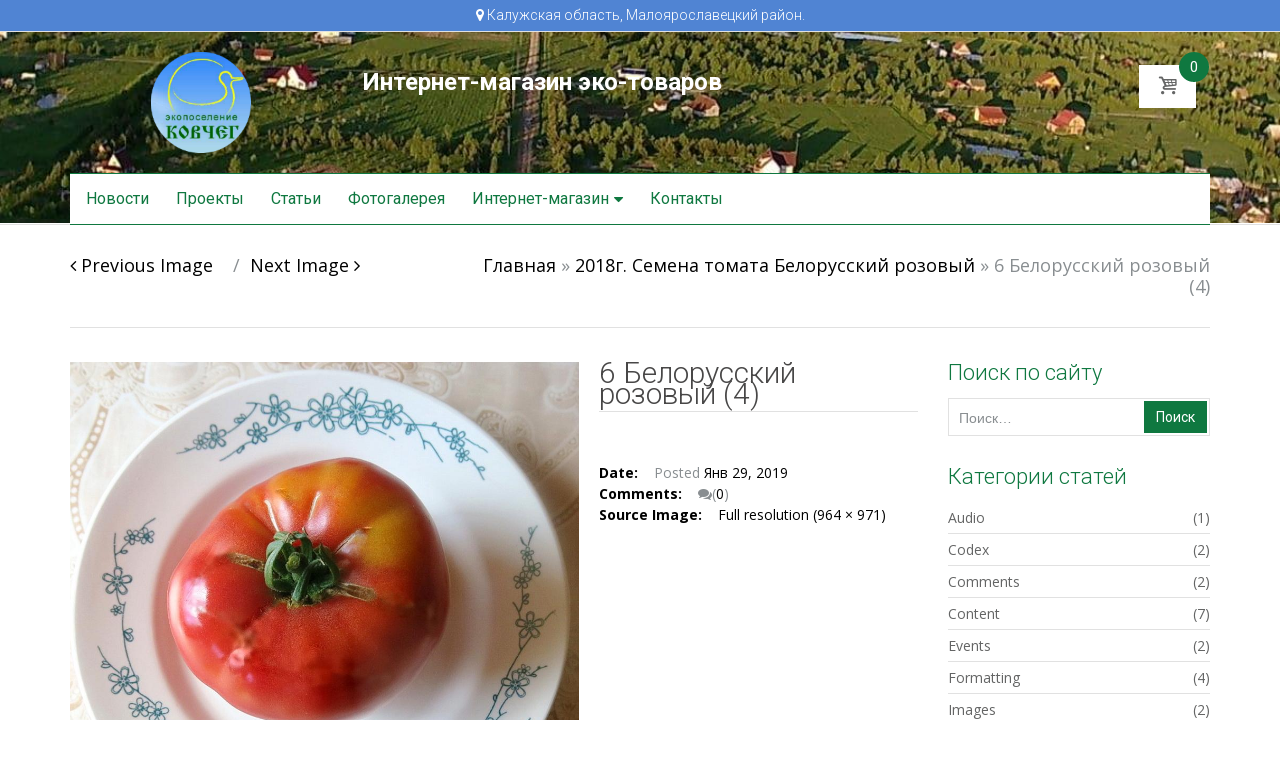

--- FILE ---
content_type: text/html; charset=UTF-8
request_url: http://shop.kovcheg-village.ru/?attachment_id=5918
body_size: 23419
content:

<!DOCTYPE html>

<html lang="ru-RU">

	<head>
		<meta charset="UTF-8">
		<meta http-equiv="X-UA-Compatible" content="IE=edge">
	    <meta name="viewport" content="width=device-width, initial-scale=1">
		<link rel="profile" href="http://gmpg.org/xfn/11">
		<link rel="pingback" href="http://shop.kovcheg-village.ru/xmlrpc.php">
		<meta name='robots' content='index, follow, max-image-preview:large, max-snippet:-1, max-video-preview:-1' />

	<!-- This site is optimized with the Yoast SEO plugin v23.5 - https://yoast.com/wordpress/plugins/seo/ -->
	<title>6 Белорусский розовый (4) - Интернет-магазин жителей Эко-поселения КОВЧЕГ</title>
	<link rel="canonical" href="http://shop.kovcheg-village.ru/" />
	<meta property="og:locale" content="ru_RU" />
	<meta property="og:type" content="article" />
	<meta property="og:title" content="6 Белорусский розовый (4) - Интернет-магазин жителей Эко-поселения КОВЧЕГ" />
	<meta property="og:url" content="http://shop.kovcheg-village.ru/" />
	<meta property="og:site_name" content="Интернет-магазин жителей Эко-поселения КОВЧЕГ" />
	<meta property="og:image" content="http://shop.kovcheg-village.ru" />
	<meta property="og:image:width" content="964" />
	<meta property="og:image:height" content="971" />
	<meta property="og:image:type" content="image/jpeg" />
	<meta name="twitter:card" content="summary_large_image" />
	<script type="application/ld+json" class="yoast-schema-graph">{"@context":"https://schema.org","@graph":[{"@type":"WebPage","@id":"http://shop.kovcheg-village.ru/","url":"http://shop.kovcheg-village.ru/","name":"6 Белорусский розовый (4) - Интернет-магазин жителей Эко-поселения КОВЧЕГ","isPartOf":{"@id":"http://shop.kovcheg-village.ru/#website"},"primaryImageOfPage":{"@id":"http://shop.kovcheg-village.ru/#primaryimage"},"image":{"@id":"http://shop.kovcheg-village.ru/#primaryimage"},"thumbnailUrl":"http://shop.kovcheg-village.ru/wp-content/uploads/2019/01/6-Белорусский-розовый-4.jpg?v=1579520356","datePublished":"2019-01-29T07:20:59+00:00","dateModified":"2019-01-29T07:20:59+00:00","breadcrumb":{"@id":"http://shop.kovcheg-village.ru/#breadcrumb"},"inLanguage":"ru-RU","potentialAction":[{"@type":"ReadAction","target":["http://shop.kovcheg-village.ru/"]}]},{"@type":"ImageObject","inLanguage":"ru-RU","@id":"http://shop.kovcheg-village.ru/#primaryimage","url":"http://shop.kovcheg-village.ru/wp-content/uploads/2019/01/6-Белорусский-розовый-4.jpg?v=1579520356","contentUrl":"http://shop.kovcheg-village.ru/wp-content/uploads/2019/01/6-Белорусский-розовый-4.jpg?v=1579520356","width":964,"height":971},{"@type":"BreadcrumbList","@id":"http://shop.kovcheg-village.ru/#breadcrumb","itemListElement":[{"@type":"ListItem","position":1,"name":"Главная","item":"http://shop.kovcheg-village.ru/"},{"@type":"ListItem","position":2,"name":"2018г. Семена томата Белорусский розовый","item":"http://shop.kovcheg-village.ru/product/semena-tomata-belorusskij-rozovyj/"},{"@type":"ListItem","position":3,"name":"6 Белорусский розовый (4)"}]},{"@type":"WebSite","@id":"http://shop.kovcheg-village.ru/#website","url":"http://shop.kovcheg-village.ru/","name":"Интернет-магазин жителей Эко-поселения КОВЧЕГ","description":"","publisher":{"@id":"http://shop.kovcheg-village.ru/#organization"},"potentialAction":[{"@type":"SearchAction","target":{"@type":"EntryPoint","urlTemplate":"http://shop.kovcheg-village.ru/?s={search_term_string}"},"query-input":{"@type":"PropertyValueSpecification","valueRequired":true,"valueName":"search_term_string"}}],"inLanguage":"ru-RU"},{"@type":"Organization","@id":"http://shop.kovcheg-village.ru/#organization","name":"Интернет-магазин жителей Эко-поселения КОВЧЕГ","url":"http://shop.kovcheg-village.ru/","logo":{"@type":"ImageObject","inLanguage":"ru-RU","@id":"http://shop.kovcheg-village.ru/#/schema/logo/image/","url":"http://shop.kovcheg-village.ru/wp-content/uploads/2017/09/logo-circle-md.png?v=1607024342","contentUrl":"http://shop.kovcheg-village.ru/wp-content/uploads/2017/09/logo-circle-md.png?v=1607024342","width":150,"height":152,"caption":"Интернет-магазин жителей Эко-поселения КОВЧЕГ"},"image":{"@id":"http://shop.kovcheg-village.ru/#/schema/logo/image/"}}]}</script>
	<!-- / Yoast SEO plugin. -->


<link rel='dns-prefetch' href='//fonts.googleapis.com' />
<link rel="alternate" type="application/rss+xml" title="Интернет-магазин жителей Эко-поселения КОВЧЕГ &raquo; Лента" href="http://shop.kovcheg-village.ru/feed/" />
<link rel="alternate" type="application/rss+xml" title="Интернет-магазин жителей Эко-поселения КОВЧЕГ &raquo; Лента комментариев" href="http://shop.kovcheg-village.ru/comments/feed/" />
<link rel="alternate" type="application/rss+xml" title="Интернет-магазин жителей Эко-поселения КОВЧЕГ &raquo; Лента комментариев к &laquo;6 Белорусский розовый (4)&raquo;" href="http://shop.kovcheg-village.ru/?attachment_id=5918/feed/" />
		<!-- This site uses the Google Analytics by ExactMetrics plugin v7.24.4 - Using Analytics tracking - https://www.exactmetrics.com/ -->
		<!-- Примечание: ExactMetrics в настоящее время не настроен на этом сайте. Владелец сайта должен аутентифицироваться в Google Analytics в панели настроек ExactMetrics. -->
					<!-- No tracking code set -->
				<!-- / Google Analytics by ExactMetrics -->
		<script type="text/javascript">
/* <![CDATA[ */
window._wpemojiSettings = {"baseUrl":"https:\/\/s.w.org\/images\/core\/emoji\/14.0.0\/72x72\/","ext":".png","svgUrl":"https:\/\/s.w.org\/images\/core\/emoji\/14.0.0\/svg\/","svgExt":".svg","source":{"concatemoji":"http:\/\/shop.kovcheg-village.ru\/wp-includes\/js\/wp-emoji-release.min.js?ver=6.4.7"}};
/*! This file is auto-generated */
!function(i,n){var o,s,e;function c(e){try{var t={supportTests:e,timestamp:(new Date).valueOf()};sessionStorage.setItem(o,JSON.stringify(t))}catch(e){}}function p(e,t,n){e.clearRect(0,0,e.canvas.width,e.canvas.height),e.fillText(t,0,0);var t=new Uint32Array(e.getImageData(0,0,e.canvas.width,e.canvas.height).data),r=(e.clearRect(0,0,e.canvas.width,e.canvas.height),e.fillText(n,0,0),new Uint32Array(e.getImageData(0,0,e.canvas.width,e.canvas.height).data));return t.every(function(e,t){return e===r[t]})}function u(e,t,n){switch(t){case"flag":return n(e,"\ud83c\udff3\ufe0f\u200d\u26a7\ufe0f","\ud83c\udff3\ufe0f\u200b\u26a7\ufe0f")?!1:!n(e,"\ud83c\uddfa\ud83c\uddf3","\ud83c\uddfa\u200b\ud83c\uddf3")&&!n(e,"\ud83c\udff4\udb40\udc67\udb40\udc62\udb40\udc65\udb40\udc6e\udb40\udc67\udb40\udc7f","\ud83c\udff4\u200b\udb40\udc67\u200b\udb40\udc62\u200b\udb40\udc65\u200b\udb40\udc6e\u200b\udb40\udc67\u200b\udb40\udc7f");case"emoji":return!n(e,"\ud83e\udef1\ud83c\udffb\u200d\ud83e\udef2\ud83c\udfff","\ud83e\udef1\ud83c\udffb\u200b\ud83e\udef2\ud83c\udfff")}return!1}function f(e,t,n){var r="undefined"!=typeof WorkerGlobalScope&&self instanceof WorkerGlobalScope?new OffscreenCanvas(300,150):i.createElement("canvas"),a=r.getContext("2d",{willReadFrequently:!0}),o=(a.textBaseline="top",a.font="600 32px Arial",{});return e.forEach(function(e){o[e]=t(a,e,n)}),o}function t(e){var t=i.createElement("script");t.src=e,t.defer=!0,i.head.appendChild(t)}"undefined"!=typeof Promise&&(o="wpEmojiSettingsSupports",s=["flag","emoji"],n.supports={everything:!0,everythingExceptFlag:!0},e=new Promise(function(e){i.addEventListener("DOMContentLoaded",e,{once:!0})}),new Promise(function(t){var n=function(){try{var e=JSON.parse(sessionStorage.getItem(o));if("object"==typeof e&&"number"==typeof e.timestamp&&(new Date).valueOf()<e.timestamp+604800&&"object"==typeof e.supportTests)return e.supportTests}catch(e){}return null}();if(!n){if("undefined"!=typeof Worker&&"undefined"!=typeof OffscreenCanvas&&"undefined"!=typeof URL&&URL.createObjectURL&&"undefined"!=typeof Blob)try{var e="postMessage("+f.toString()+"("+[JSON.stringify(s),u.toString(),p.toString()].join(",")+"));",r=new Blob([e],{type:"text/javascript"}),a=new Worker(URL.createObjectURL(r),{name:"wpTestEmojiSupports"});return void(a.onmessage=function(e){c(n=e.data),a.terminate(),t(n)})}catch(e){}c(n=f(s,u,p))}t(n)}).then(function(e){for(var t in e)n.supports[t]=e[t],n.supports.everything=n.supports.everything&&n.supports[t],"flag"!==t&&(n.supports.everythingExceptFlag=n.supports.everythingExceptFlag&&n.supports[t]);n.supports.everythingExceptFlag=n.supports.everythingExceptFlag&&!n.supports.flag,n.DOMReady=!1,n.readyCallback=function(){n.DOMReady=!0}}).then(function(){return e}).then(function(){var e;n.supports.everything||(n.readyCallback(),(e=n.source||{}).concatemoji?t(e.concatemoji):e.wpemoji&&e.twemoji&&(t(e.twemoji),t(e.wpemoji)))}))}((window,document),window._wpemojiSettings);
/* ]]> */
</script>
<style id='wp-emoji-styles-inline-css' type='text/css'>

	img.wp-smiley, img.emoji {
		display: inline !important;
		border: none !important;
		box-shadow: none !important;
		height: 1em !important;
		width: 1em !important;
		margin: 0 0.07em !important;
		vertical-align: -0.1em !important;
		background: none !important;
		padding: 0 !important;
	}
</style>
<link rel='stylesheet' id='wp-block-library-css' href='http://shop.kovcheg-village.ru/wp-includes/css/dist/block-library/style.min.css?ver=6.4.7' type='text/css' media='all' />
<style id='classic-theme-styles-inline-css' type='text/css'>
/*! This file is auto-generated */
.wp-block-button__link{color:#fff;background-color:#32373c;border-radius:9999px;box-shadow:none;text-decoration:none;padding:calc(.667em + 2px) calc(1.333em + 2px);font-size:1.125em}.wp-block-file__button{background:#32373c;color:#fff;text-decoration:none}
</style>
<style id='global-styles-inline-css' type='text/css'>
body{--wp--preset--color--black: #000000;--wp--preset--color--cyan-bluish-gray: #abb8c3;--wp--preset--color--white: #ffffff;--wp--preset--color--pale-pink: #f78da7;--wp--preset--color--vivid-red: #cf2e2e;--wp--preset--color--luminous-vivid-orange: #ff6900;--wp--preset--color--luminous-vivid-amber: #fcb900;--wp--preset--color--light-green-cyan: #7bdcb5;--wp--preset--color--vivid-green-cyan: #00d084;--wp--preset--color--pale-cyan-blue: #8ed1fc;--wp--preset--color--vivid-cyan-blue: #0693e3;--wp--preset--color--vivid-purple: #9b51e0;--wp--preset--gradient--vivid-cyan-blue-to-vivid-purple: linear-gradient(135deg,rgba(6,147,227,1) 0%,rgb(155,81,224) 100%);--wp--preset--gradient--light-green-cyan-to-vivid-green-cyan: linear-gradient(135deg,rgb(122,220,180) 0%,rgb(0,208,130) 100%);--wp--preset--gradient--luminous-vivid-amber-to-luminous-vivid-orange: linear-gradient(135deg,rgba(252,185,0,1) 0%,rgba(255,105,0,1) 100%);--wp--preset--gradient--luminous-vivid-orange-to-vivid-red: linear-gradient(135deg,rgba(255,105,0,1) 0%,rgb(207,46,46) 100%);--wp--preset--gradient--very-light-gray-to-cyan-bluish-gray: linear-gradient(135deg,rgb(238,238,238) 0%,rgb(169,184,195) 100%);--wp--preset--gradient--cool-to-warm-spectrum: linear-gradient(135deg,rgb(74,234,220) 0%,rgb(151,120,209) 20%,rgb(207,42,186) 40%,rgb(238,44,130) 60%,rgb(251,105,98) 80%,rgb(254,248,76) 100%);--wp--preset--gradient--blush-light-purple: linear-gradient(135deg,rgb(255,206,236) 0%,rgb(152,150,240) 100%);--wp--preset--gradient--blush-bordeaux: linear-gradient(135deg,rgb(254,205,165) 0%,rgb(254,45,45) 50%,rgb(107,0,62) 100%);--wp--preset--gradient--luminous-dusk: linear-gradient(135deg,rgb(255,203,112) 0%,rgb(199,81,192) 50%,rgb(65,88,208) 100%);--wp--preset--gradient--pale-ocean: linear-gradient(135deg,rgb(255,245,203) 0%,rgb(182,227,212) 50%,rgb(51,167,181) 100%);--wp--preset--gradient--electric-grass: linear-gradient(135deg,rgb(202,248,128) 0%,rgb(113,206,126) 100%);--wp--preset--gradient--midnight: linear-gradient(135deg,rgb(2,3,129) 0%,rgb(40,116,252) 100%);--wp--preset--font-size--small: 13px;--wp--preset--font-size--medium: 20px;--wp--preset--font-size--large: 36px;--wp--preset--font-size--x-large: 42px;--wp--preset--spacing--20: 0.44rem;--wp--preset--spacing--30: 0.67rem;--wp--preset--spacing--40: 1rem;--wp--preset--spacing--50: 1.5rem;--wp--preset--spacing--60: 2.25rem;--wp--preset--spacing--70: 3.38rem;--wp--preset--spacing--80: 5.06rem;--wp--preset--shadow--natural: 6px 6px 9px rgba(0, 0, 0, 0.2);--wp--preset--shadow--deep: 12px 12px 50px rgba(0, 0, 0, 0.4);--wp--preset--shadow--sharp: 6px 6px 0px rgba(0, 0, 0, 0.2);--wp--preset--shadow--outlined: 6px 6px 0px -3px rgba(255, 255, 255, 1), 6px 6px rgba(0, 0, 0, 1);--wp--preset--shadow--crisp: 6px 6px 0px rgba(0, 0, 0, 1);}:where(.is-layout-flex){gap: 0.5em;}:where(.is-layout-grid){gap: 0.5em;}body .is-layout-flow > .alignleft{float: left;margin-inline-start: 0;margin-inline-end: 2em;}body .is-layout-flow > .alignright{float: right;margin-inline-start: 2em;margin-inline-end: 0;}body .is-layout-flow > .aligncenter{margin-left: auto !important;margin-right: auto !important;}body .is-layout-constrained > .alignleft{float: left;margin-inline-start: 0;margin-inline-end: 2em;}body .is-layout-constrained > .alignright{float: right;margin-inline-start: 2em;margin-inline-end: 0;}body .is-layout-constrained > .aligncenter{margin-left: auto !important;margin-right: auto !important;}body .is-layout-constrained > :where(:not(.alignleft):not(.alignright):not(.alignfull)){max-width: var(--wp--style--global--content-size);margin-left: auto !important;margin-right: auto !important;}body .is-layout-constrained > .alignwide{max-width: var(--wp--style--global--wide-size);}body .is-layout-flex{display: flex;}body .is-layout-flex{flex-wrap: wrap;align-items: center;}body .is-layout-flex > *{margin: 0;}body .is-layout-grid{display: grid;}body .is-layout-grid > *{margin: 0;}:where(.wp-block-columns.is-layout-flex){gap: 2em;}:where(.wp-block-columns.is-layout-grid){gap: 2em;}:where(.wp-block-post-template.is-layout-flex){gap: 1.25em;}:where(.wp-block-post-template.is-layout-grid){gap: 1.25em;}.has-black-color{color: var(--wp--preset--color--black) !important;}.has-cyan-bluish-gray-color{color: var(--wp--preset--color--cyan-bluish-gray) !important;}.has-white-color{color: var(--wp--preset--color--white) !important;}.has-pale-pink-color{color: var(--wp--preset--color--pale-pink) !important;}.has-vivid-red-color{color: var(--wp--preset--color--vivid-red) !important;}.has-luminous-vivid-orange-color{color: var(--wp--preset--color--luminous-vivid-orange) !important;}.has-luminous-vivid-amber-color{color: var(--wp--preset--color--luminous-vivid-amber) !important;}.has-light-green-cyan-color{color: var(--wp--preset--color--light-green-cyan) !important;}.has-vivid-green-cyan-color{color: var(--wp--preset--color--vivid-green-cyan) !important;}.has-pale-cyan-blue-color{color: var(--wp--preset--color--pale-cyan-blue) !important;}.has-vivid-cyan-blue-color{color: var(--wp--preset--color--vivid-cyan-blue) !important;}.has-vivid-purple-color{color: var(--wp--preset--color--vivid-purple) !important;}.has-black-background-color{background-color: var(--wp--preset--color--black) !important;}.has-cyan-bluish-gray-background-color{background-color: var(--wp--preset--color--cyan-bluish-gray) !important;}.has-white-background-color{background-color: var(--wp--preset--color--white) !important;}.has-pale-pink-background-color{background-color: var(--wp--preset--color--pale-pink) !important;}.has-vivid-red-background-color{background-color: var(--wp--preset--color--vivid-red) !important;}.has-luminous-vivid-orange-background-color{background-color: var(--wp--preset--color--luminous-vivid-orange) !important;}.has-luminous-vivid-amber-background-color{background-color: var(--wp--preset--color--luminous-vivid-amber) !important;}.has-light-green-cyan-background-color{background-color: var(--wp--preset--color--light-green-cyan) !important;}.has-vivid-green-cyan-background-color{background-color: var(--wp--preset--color--vivid-green-cyan) !important;}.has-pale-cyan-blue-background-color{background-color: var(--wp--preset--color--pale-cyan-blue) !important;}.has-vivid-cyan-blue-background-color{background-color: var(--wp--preset--color--vivid-cyan-blue) !important;}.has-vivid-purple-background-color{background-color: var(--wp--preset--color--vivid-purple) !important;}.has-black-border-color{border-color: var(--wp--preset--color--black) !important;}.has-cyan-bluish-gray-border-color{border-color: var(--wp--preset--color--cyan-bluish-gray) !important;}.has-white-border-color{border-color: var(--wp--preset--color--white) !important;}.has-pale-pink-border-color{border-color: var(--wp--preset--color--pale-pink) !important;}.has-vivid-red-border-color{border-color: var(--wp--preset--color--vivid-red) !important;}.has-luminous-vivid-orange-border-color{border-color: var(--wp--preset--color--luminous-vivid-orange) !important;}.has-luminous-vivid-amber-border-color{border-color: var(--wp--preset--color--luminous-vivid-amber) !important;}.has-light-green-cyan-border-color{border-color: var(--wp--preset--color--light-green-cyan) !important;}.has-vivid-green-cyan-border-color{border-color: var(--wp--preset--color--vivid-green-cyan) !important;}.has-pale-cyan-blue-border-color{border-color: var(--wp--preset--color--pale-cyan-blue) !important;}.has-vivid-cyan-blue-border-color{border-color: var(--wp--preset--color--vivid-cyan-blue) !important;}.has-vivid-purple-border-color{border-color: var(--wp--preset--color--vivid-purple) !important;}.has-vivid-cyan-blue-to-vivid-purple-gradient-background{background: var(--wp--preset--gradient--vivid-cyan-blue-to-vivid-purple) !important;}.has-light-green-cyan-to-vivid-green-cyan-gradient-background{background: var(--wp--preset--gradient--light-green-cyan-to-vivid-green-cyan) !important;}.has-luminous-vivid-amber-to-luminous-vivid-orange-gradient-background{background: var(--wp--preset--gradient--luminous-vivid-amber-to-luminous-vivid-orange) !important;}.has-luminous-vivid-orange-to-vivid-red-gradient-background{background: var(--wp--preset--gradient--luminous-vivid-orange-to-vivid-red) !important;}.has-very-light-gray-to-cyan-bluish-gray-gradient-background{background: var(--wp--preset--gradient--very-light-gray-to-cyan-bluish-gray) !important;}.has-cool-to-warm-spectrum-gradient-background{background: var(--wp--preset--gradient--cool-to-warm-spectrum) !important;}.has-blush-light-purple-gradient-background{background: var(--wp--preset--gradient--blush-light-purple) !important;}.has-blush-bordeaux-gradient-background{background: var(--wp--preset--gradient--blush-bordeaux) !important;}.has-luminous-dusk-gradient-background{background: var(--wp--preset--gradient--luminous-dusk) !important;}.has-pale-ocean-gradient-background{background: var(--wp--preset--gradient--pale-ocean) !important;}.has-electric-grass-gradient-background{background: var(--wp--preset--gradient--electric-grass) !important;}.has-midnight-gradient-background{background: var(--wp--preset--gradient--midnight) !important;}.has-small-font-size{font-size: var(--wp--preset--font-size--small) !important;}.has-medium-font-size{font-size: var(--wp--preset--font-size--medium) !important;}.has-large-font-size{font-size: var(--wp--preset--font-size--large) !important;}.has-x-large-font-size{font-size: var(--wp--preset--font-size--x-large) !important;}
.wp-block-navigation a:where(:not(.wp-element-button)){color: inherit;}
:where(.wp-block-post-template.is-layout-flex){gap: 1.25em;}:where(.wp-block-post-template.is-layout-grid){gap: 1.25em;}
:where(.wp-block-columns.is-layout-flex){gap: 2em;}:where(.wp-block-columns.is-layout-grid){gap: 2em;}
.wp-block-pullquote{font-size: 1.5em;line-height: 1.6;}
</style>
<link rel='stylesheet' id='contact-form-7-css' href='http://shop.kovcheg-village.ru/wp-content/plugins/contact-form-7/includes/css/styles.css?ver=5.9.8' type='text/css' media='all' />
<link rel='stylesheet' id='email-subscribers-css' href='http://shop.kovcheg-village.ru/wp-content/plugins/email-subscribers/lite/public/css/email-subscribers-public.css?ver=5.9.11' type='text/css' media='all' />
<link rel='stylesheet' id='widget-styles-css' href='http://shop.kovcheg-village.ru/wp-content/plugins/handy-feature-pack/public/css/frontend-widget-styles.css?ver=1.0.0' type='text/css' media='all' />
<link rel='stylesheet' id='composer-styles-css' href='http://shop.kovcheg-village.ru/wp-content/plugins/handy-feature-pack/public/css/visual-composer-styles.css?ver=1.0.0' type='text/css' media='all' />
<style id='woocommerce-inline-inline-css' type='text/css'>
.woocommerce form .form-row .required { visibility: visible; }
</style>
<link rel='stylesheet' id='wp-polls-css' href='http://shop.kovcheg-village.ru/wp-content/plugins/wp-polls/polls-css.css?ver=2.77.2' type='text/css' media='all' />
<style id='wp-polls-inline-css' type='text/css'>
.wp-polls .pollbar {
	margin: 1px;
	font-size: 6px;
	line-height: 8px;
	height: 8px;
	background-image: url('http://shop.kovcheg-village.ru/wp-content/plugins/wp-polls/images/default/pollbg.gif');
	border: 1px solid #c8c8c8;
}

</style>
<link rel='stylesheet' id='pt-grid-css' href='http://shop.kovcheg-village.ru/wp-content/themes/kovcheg/css/grid.css?ver=6.4.7' type='text/css' media='all' />
<link rel='stylesheet' id='pt-additional-styles-css' href='http://shop.kovcheg-village.ru/wp-content/themes/kovcheg/css/additional-styles.css?ver=6.4.7' type='text/css' media='all' />
<link rel='stylesheet' id='pt-icons-css' href='http://shop.kovcheg-village.ru/wp-content/themes/kovcheg/css/icon-font.css?ver=6.4.7' type='text/css' media='all' />
<link rel='stylesheet' id='pt-basic-css' href='http://shop.kovcheg-village.ru/wp-content/themes/kovcheg/style.css?ver=6.4.7' type='text/css' media='all' />
<link rel='stylesheet' id='font-awesome-css' href='http://shop.kovcheg-village.ru/wp-content/plugins/js_composer/assets/lib/bower/font-awesome/css/font-awesome.min.css?ver=5.1.1' type='text/css' media='all' />
<link rel='stylesheet' id='handy-google-fonts-css' href='https://fonts.googleapis.com/css?family=Open+Sans%3A100%2C100italic%2C300%2C300italic%2C400%2C400italic%2C500%2C500italic%2C700%2C700italic%2C900%2C900italic%7CRoboto%3A100%2C100italic%2C300%2C300italic%2C400%2C400italic%2C500%2C500italic%2C700%2C700italic%2C900%2C900italic&#038;subset=latin%2Clatin-ext' type='text/css' media='all' />
<link rel='stylesheet' id='plumtree-woo-styles-css' href='http://shop.kovcheg-village.ru/wp-content/themes/kovcheg/woo-styles.css?ver=1' type='text/css' media='screen' />
<link rel='stylesheet' id='microthemer-css' href='http://shop.kovcheg-village.ru/wp-content/micro-themes/active-styles.css?mts=3&#038;ver=6.4.7' type='text/css' media='all' />
<script type="text/javascript" src="http://shop.kovcheg-village.ru/wp-includes/js/jquery/jquery.min.js?ver=3.7.1" id="jquery-core-js"></script>
<script type="text/javascript" src="http://shop.kovcheg-village.ru/wp-includes/js/jquery/jquery-migrate.min.js?ver=3.4.1" id="jquery-migrate-js"></script>
<script type="text/javascript" src="http://shop.kovcheg-village.ru/wp-content/plugins/woocommerce/assets/js/jquery-blockui/jquery.blockUI.min.js?ver=2.7.0-wc.8.6.1" id="jquery-blockui-js" data-wp-strategy="defer"></script>
<script type="text/javascript" id="wc-add-to-cart-js-extra">
/* <![CDATA[ */
var wc_add_to_cart_params = {"ajax_url":"\/wp-admin\/admin-ajax.php","wc_ajax_url":"\/?wc-ajax=%%endpoint%%","i18n_view_cart":"\u041f\u0440\u043e\u0441\u043c\u043e\u0442\u0440 \u043a\u043e\u0440\u0437\u0438\u043d\u044b","cart_url":"http:\/\/shop.kovcheg-village.ru\/cart\/","is_cart":"","cart_redirect_after_add":"no"};
/* ]]> */
</script>
<script type="text/javascript" src="http://shop.kovcheg-village.ru/wp-content/plugins/woocommerce/assets/js/frontend/add-to-cart.min.js?ver=8.6.1" id="wc-add-to-cart-js" data-wp-strategy="defer"></script>
<script type="text/javascript" src="http://shop.kovcheg-village.ru/wp-content/plugins/woocommerce/assets/js/js-cookie/js.cookie.min.js?ver=2.1.4-wc.8.6.1" id="js-cookie-js" defer="defer" data-wp-strategy="defer"></script>
<script type="text/javascript" id="woocommerce-js-extra">
/* <![CDATA[ */
var woocommerce_params = {"ajax_url":"\/wp-admin\/admin-ajax.php","wc_ajax_url":"\/?wc-ajax=%%endpoint%%"};
/* ]]> */
</script>
<script type="text/javascript" src="http://shop.kovcheg-village.ru/wp-content/plugins/woocommerce/assets/js/frontend/woocommerce.min.js?ver=8.6.1" id="woocommerce-js" defer="defer" data-wp-strategy="defer"></script>
<script type="text/javascript" src="http://shop.kovcheg-village.ru/wp-content/plugins/js_composer/assets/js/vendors/woocommerce-add-to-cart.js?ver=5.1.1" id="vc_woocommerce-add-to-cart-js-js"></script>
<script type="text/javascript" src="http://shop.kovcheg-village.ru/wp-content/themes/kovcheg/js/lazysizes.js?ver=1.5.0" id="lazy-sizes-js"></script>
<link rel="https://api.w.org/" href="http://shop.kovcheg-village.ru/wp-json/" /><link rel="alternate" type="application/json" href="http://shop.kovcheg-village.ru/wp-json/wp/v2/media/5918" /><link rel="EditURI" type="application/rsd+xml" title="RSD" href="http://shop.kovcheg-village.ru/xmlrpc.php?rsd" />
<link rel='shortlink' href='http://shop.kovcheg-village.ru/?p=5918' />
<link rel="alternate" type="application/json+oembed" href="http://shop.kovcheg-village.ru/wp-json/oembed/1.0/embed?url=http%3A%2F%2Fshop.kovcheg-village.ru%2F%3Fattachment_id%3D5918" />
<link rel="alternate" type="text/xml+oembed" href="http://shop.kovcheg-village.ru/wp-json/oembed/1.0/embed?url=http%3A%2F%2Fshop.kovcheg-village.ru%2F%3Fattachment_id%3D5918&#038;format=xml" />


<!-- Saphali Lite Version -->
<meta name="generator" content="Saphali Lite 2.0.0" />

	<noscript><style>.woocommerce-product-gallery{ opacity: 1 !important; }</style></noscript>
	<style type="text/css">.recentcomments a{display:inline !important;padding:0 !important;margin:0 !important;}</style><meta name="generator" content="Powered by Visual Composer - drag and drop page builder for WordPress."/>
<!--[if lte IE 9]><link rel="stylesheet" type="text/css" href="http://shop.kovcheg-village.ru/wp-content/plugins/js_composer/assets/css/vc_lte_ie9.min.css" media="screen"><![endif]--><style id="kirki-inline-styles">.header-top{background-color:rgba(255, 255, 255, 0.5);}.header-top,.header-top a{color:#898e91;}.site-header{font-family:Roboto;}body{font-family:Open Sans;font-size:14px;font-weight:400;line-height:21px;text-align:left;text-transform:none;color:#646565;}.author-info .author-bio,.breadcrumbs-wrapper .breadcrumbs,.breadcrumbs-wrapper .single-product-navi a + a::before,.breadcrumbs-wrapper .woocommerce-breadcrumb,.cart-collaterals .cart_totals table td,.comments-area .comment-meta,.entry-meta-bottom,.header-container #inner-element ul.social-icons li+ li:before,.hgroup-sidebar .widget_shopping_cart .cart-excerpt,.hgroup-sidebar .woocommerce ul.cart_list,.hgroup-sidebar .woocommerce ul.product_list_widget,.navigation.post-navigation .nav-links a+ a:before,.post-list .item-content,.pt-member-contact p,.sidebar .most-viewed-entry-meta a,.sidebar .recent-posts-entry-meta a,.site-content .entry-additional-meta,.site-content .entry-meta,.variations_form .select-wrapper::after,.variations_form select,.widget.woocommerce .product_list_widget li .price del,.widget.yith-woocommerce-ajax-product-filter .yith-wcan-list li a,.widget_layered_nav ul small.count,.widget_pt_vendor_products_widget .product_list_widget li .price del,.woocommerce .checkout .create-account small,.woocommerce .checkout .woocommerce-checkout-review-order-table .cart-subtotal td,.woocommerce .checkout .woocommerce-checkout-review-order-table .order-tax td,.woocommerce .checkout .woocommerce-checkout-review-order-table .product-quantity,.woocommerce .checkout .woocommerce-checkout-review-order-table .product-total,.woocommerce .checkout .woocommerce-checkout-review-order-table .shipping td,.woocommerce .checkout div.payment_box span.help,.woocommerce .checkout label,.woocommerce table.order_details td,.woocommerce-error,.woocommerce-info,.woocommerce-message,.woocommerce-ordering select,.woocommerce-result-count+.view-all:before,del,div.product .product_meta,div.product .social-links>span,div.product .woocommerce-review-link,div.product .yith-wcwl-add-to-wishlist a,div.product a.compare,div.product a.compare + .yith-wcwl-add-to-wishlist:before,p> cite{color:#898e91;}.author-info .author-contacts a:hover,.entry-meta-bottom .like-wrapper a:hover,.entry-meta-bottom .social-links a:hover,.header-container #inner-element .rating-container i,.hgroup-sidebar .widget_shopping_cart .cart-excerpt .total .amount,.hgroup-sidebar .widget_shopping_cart_content .total .amount,.most-viewed-list .comments-qty,.most-viewed-list .views-qty i,.pt-member-contact span,.pt-sales-carousel span.next:before,.pt-sales-carousel span.prev:before,.pt-testimonials .occupation,.pt-view-switcher span.active,.recent-post-list .comments-qty,.recent-post-list .views-qty,.slider-navi span,.widget .current-cat,.widget .current-cat a,.widget.yith-woocommerce-ajax-product-filter .yith-wcan-list li a:hover,.woocommerce .checkout .woocommerce-checkout-review-order-table .order-total td,.woocommerce .star-rating span:before,.woocommerce .star-rating:before,.woocommerce p.stars a,.woocommerce p.stars a:before,.woocommerce table.order_details tfoot tr:last-of-type .amount,div.product .social-links a:hover,div.product .woocommerce-review-link:hover,div.product div.images span.next,div.product div.images span.next:before,div.product div.images span.prev,div.product div.images span.prev:before,q:after,q:before,table.shop_table.cart td.product-subtotal{color:#0f7840;}#portfolio-gallery .gallery-icon .quick-view:hover,#portfolio-gallery .link-to-post a:hover,.comment-navigation a:hover,.comment-numeric-navigation a:hover,.hgroup-sidebar .widget.widget_shopping_cart .count,.navigation.pagination a:hover,.owl-theme .owl-controls .owl-page span,.page-links a:hover span,.portfolio-filters-wrapper li:hover,.post-list .item-content:hover .link-to-post a,.pt-member-contact.img-pos-center:hover .text-wrapper:before,.pt-sales-carousel span.next:hover,.pt-sales-carousel span.prev:hover,.site-content article.sticky .sticky-post,.slider-navi span:hover,.vendor-shop-tabs .nav-tabs li a:before,.woocommerce .loading:before,.woocommerce a.button.loading:before,.woocommerce-pagination a:hover,.wp-caption,ins,mark{background-color:#0f7840;}.comment-navigation a:hover,.comment-numeric-navigation a:hover,.navigation.pagination a:hover,.page-links a:hover span,.pt-sales-carousel span.next,.pt-sales-carousel span.prev,.pt-view-switcher span.active,.pt-view-switcher span:hover,.site-content article.sticky,.slider-navi span,.widget_pt_categories .pt-categories li .show-children:hover,.woocommerce-pagination a:hover,div.product div.images span.next,div.product div.images span.prev{border-color:#0f7840;}.pt-sales-carousel ul.products .price-wrapper ins,.wcv-description-inner .products-count,.widget.woocommerce .product_list_widget li .price,.widget_pt_vendor_products_widget .product_list_widget li .price,div.product p.price,div.product span.price,li.product .product-description-wrapper .price{color:#81cfdc;}.wcv-verified-vendor,.woocommerce .added_to_cart,div.product span.custom-badge,div.product span.onsale,li.product span.custom-badge,li.product span.onsale{background-color:#81cfdc;}{border-color:#81cfdc;color:#e1e1e1;}.ajax-auth a,.entry-meta-bottom .social-links> span,.site-content .entry-meta .entry-date,a,article.attachment .entry-meta strong,blockquote,q{color:#000000;}.ajax-auth a:hover,.header-top-nav a:hover,.pv_additional_seller_info .social-icons li a:hover,.site-content .entry-title a:hover,.widget.yith-woocommerce-ajax-product-filter li.chosen,.widget.yith-woocommerce-ajax-product-filter li:hover,a:active,a:focus,a:hover,li.product .product-description-wrapper a.link-to-product:hover{color:#0f7840;}.pt-vendors-carousel ul li a.button,.wcv-pro-dashboard .btn-inverse,.wcv-pro-dashboard a.button,.wcv-pro-vendorlist a.button,.woocommerce .add_to_cart_button,.woocommerce .button.product_type_variable,.woocommerce .outofstock .button,.woocommerce .product_type_simple,.woocommerce a.button,.woocommerce input.button,button,figure.handy-banner .button,html input[type="button"],input[type="reset"],input[type="submit"]{font-family:Roboto;}.pt-carousel .item-wrapper.rotator a:hover,.pt-sales-carousel ul.products .sale-value,.pt-vendors-carousel ul li a.button,.wcv-pro-dashboard .btn-inverse,.wcv-pro-dashboard a.button,.wcv-pro-vendorlist a.button,.woocommerce .add_to_cart_button,.woocommerce .button.product_type_variable,.woocommerce .outofstock .button,.woocommerce .product_type_simple,.woocommerce a.button,.woocommerce input.button,button,figure.handy-banner .button,html input[type="button"],input[type="reset"],input[type="submit"],li.product .additional-buttons a{color:#ffffff;}.pt-carousel figcaption a:hover,.pt-carousel.animation-bottom-sliding figcaption a:hover,.pt-sales-carousel ul.products .sale-value,.pt-vendors-carousel ul li a.button,.wcv-pro-dashboard .btn-inverse,.wcv-pro-dashboard a.button,.wcv-pro-vendorlist a.button,.woocommerce .add_to_cart_button,.woocommerce .button.product_type_variable,.woocommerce .outofstock .button,.woocommerce .product_type_simple,.woocommerce a.button,.woocommerce input.button,button,figure.handy-banner .button,html input[type="button"],input[type="reset"],input[type="submit"],li.product .additional-buttons a{background-color:#0f7840;}.woocommerce .add_to_cart_button,.woocommerce .button.product_type_variable,.woocommerce .outofstock .button,.woocommerce .product_type_simple,.woocommerce a.button,.woocommerce input.button{border-color:#0f7840;}.woocommerce .add_to_cart_button:hover,.woocommerce .button.product_type_external:hover,.woocommerce .button.product_type_variable:hover,.woocommerce .outofstock .button:hover,.woocommerce .product_type_simple:hover{color:#0f7840;}.pt-carousel .item-wrapper.rotator a:hover,.pt-searchform button.search-button:hover,.pt-vendors-carousel ul li a.button:hover,.wcv-pro-dashboard .btn-inverse:hover,.wcv-pro-dashboard a.button:hover,.wcv-pro-vendorlist a.button:hover,.woocommerce a.button:hover,.woocommerce input.button:hover,button:hover,figure.handy-banner .button:hover,html input[type="button"]:hover,input[type="reset"]:hover,input[type="submit"]:hover,li.product .additional-buttons a:hover{background-color:#b5c648;}.pt-carousel .item-wrapper.rotator a:hover,.woocommerce a.button:hover,.woocommerce input.button:hover{border-color:#b5c648;}#portfolio-gallery .link-to-post a,#portfolio-gallery .portfolio-item-description i,.author-info .author-contacts a,.author-info .author-total-comments i,.entry-meta-bottom .like-wrapper a,.entry-meta-bottom .post-views i,.entry-meta-bottom .social-links a,.post-list .buttons-wrapper .link-to-post a,.post-list .buttons-wrapper i,.pt-view-switcher span,.pv_additional_seller_info .social-icons li a,a.login_button i,blockquote:after,blockquote:before,div.product .social-links a{color:#a3a2a2;}#filters-sidebar .dropdown-filters-title,#filters-sidebar .widget.yith-woocommerce-ajax-product-filter .yith-wcan,#filters-sidebar .widget_price_filter form,#portfolio-gallery .portfolio-item-description,#reviews #respond,#special-sidebar-front .row,.author-info,.breadcrumbs-wrapper .container,.cart-collaterals .cart_totals h2,.cart-collaterals .cross-sells ul.products,.cart-collaterals .cross-sells>h2,.comment-navigation a,.comment-numeric-navigation .page-numbers,.comment-numeric-navigation .page-numbers.current,.entry-meta-bottom,.header-container #inner-element,.header-container #inner-element .store-brand,.header-container+ .shop-controls-wrapper,.hgroup-sidebar .widget,.hgroup-sidebar .widget_shopping_cart .cart-excerpt .message,.hgroup-sidebar .widget_shopping_cart .total,.hgroup-sidebar .woocommerce ul.cart_list,.hgroup-sidebar .woocommerce ul.product_list_widget,.mega-menu-item .recent-post-list .content-wrapper,.mega-menu-item .recent-post-list .thumb-wrapper,.mega-sub-menu .product_list_widget li,.navigation.pagination .page-numbers,.page-links a span,.page-links span,.post-list .item-content,.post-list .item-content .buttons-wrapper,.pt-carousel .item-wrapper.rotator a,.pt-carousel .item-wrapper.rotator figcaption h3,.pt-carousel .item-wrapper.rotator figure,.pt-member-contact.img-pos-left .text-wrapper,.pt-member-contact.img-pos-top .text-wrapper,.pt-member-contact.img-pos-top .text-wrapper .contact-btns,.pt-sales-carousel ul.products,.pt-sales-carousel ul.products .countdown-wrapper,.pt-searchform .select-wrapper,.pt-testimonials .style_2 .item-wrapper,.pt-testimonials .style_2 p q,.pt-testimonials .style_3 .text-wrapper,.pt-view-switcher span,.pt-woo-shortcode+ .shop-controls-wrapper,.pv_additional_seller_info,.single-rating,.site-content .blog-grid-wrapper article .content-wrapper,.site-content article,.store-address-container+ .shop-controls-wrapper,.store-aurhor-inner,.vendor-favourite-list .meta-container,.vendor-favourite-list .single-vendor,.vendor-shop-tabs .nav-tabs,.vendor-shop-tabs .nav-tabs li a,.vendor-shop-tabs .tab-content,.wcv-pro-vendorlist,.widget ul li,.widget.widget_shopping_cart .total,.widget.woocommerce,.widget.yith-woocommerce-ajax-product-filter,.widget_pt_categories,.widget_pt_categories .pt-categories li .show-children,.widget_pt_pay_icons_widget,.widget_pt_vendor_products_widget,.woocommerce .checkout #order_review_heading,.woocommerce .checkout #payment_heading,.woocommerce .checkout .order-wrapper,.woocommerce .checkout ul.payment_methods,.woocommerce .order_details li,.woocommerce div.product div.images .flex-control-thumbs li img.flex-active,.woocommerce div.product div.images .flex-control-thumbs li:hover img,.woocommerce table.wishlist_table tbody td,.woocommerce table.wishlist_table thead th,.woocommerce-MyAccount-content,.woocommerce-MyAccount-navigation ul li,.woocommerce-MyAccount-navigation ul::before,.woocommerce-pagination .page-numbers,.yith-woocommerce-ajax-product-filter .yith-wcan-list li,abbr[title],article.attachment .entry-title,blockquote,div.product .social-links .pt-post-share,div.product .thumb-slider .owl-item:hover .slide img,div.product .woocommerce-tabs .panel,div.product .woocommerce-tabs ul.tabs li,div.product .woocommerce-tabs ul.tabs:before,div.product div.images-wrapper .thumb-slider .synced .slide img,input,li.product .inner-product-content,li.product .pt-extra-gallery-thumbs img,pre,select,table,td,textarea,th{border-color:#e1e1e1;}#portfolio-gallery .link-to-post a,.comment-numeric-navigation .page-numbers.current,.navigation.pagination .page-numbers.current,.page-links span,.portfolio-filters-wrapper li,.post-list .buttons-wrapper .link-to-post a,.pt-searchform button.search-button,.woocommerce-pagination .page-numbers.current{background-color:#e1e1e1;}#pt-gallery .gallery-item-description h3,#reviews #respond .comment-reply-title,#reviews #respond label,.ajax-auth h1,.cart-collaterals .cart_totals h2,.comments-area .comment-reply-title,.comments-area .comments-title,.entry-meta-bottom .like-wrapper span,.entry-meta-bottom .post-views span,.entry-meta-bottom .social-links> span,.portfolio-filters-wrapper label,.pt-carousel .item-wrapper.rotator figcaption h3,.pt-carousel figcaption h3,.pt-sales-carousel ul.products .sale-value,.pt-sales-carousel ul.products h4,.related>h2,.site-content h1,.site-content h2,.site-content h3,.site-content h4,.site-content h5,.site-content h6,.sold-by-container.bottom-slide,.store-address-container a,.upsells>h2,.wcv-related>h2,.widget.widget_pt_contacts_widget ul.pt-widget-contacts li.a-name,.woocommerce ul#shipping_method li input + label,.woocommerce-Tabs-panel--wcv_shipping_tab h3,.woocommerce-account h2,.woocommerce-account h3,.woocommerce-account legend,.wp-caption-text,.wpb_content_element .shortcode-title,blockquote,div.product .product_title,div.product .woocommerce-tabs .panel h2:first-of-type,li.product .product-description-wrapper .woocommerce-loop-product__title,table.shop_table.cart td.actions .coupon label,table.shop_table.cart th{font-family:Roboto;}#reviews #respond .comment-reply-title,#reviews #respond label,.ajax-auth h1,.cart-collaterals .cart_totals h2,.cart-collaterals .cart_totals table .order-total td,.comments-area .comment-reply-title,.comments-area .comments-title,.entry-meta-bottom .like-wrapper span,.entry-meta-bottom .post-views span,.portfolio-filters-wrapper li,.pt-carousel .item-wrapper.rotator figcaption h3,.pt-sales-carousel ul.products h4,.related>h2,.site-content h1,.site-content h2,.site-content h3,.site-content h4,.site-content h5,.site-content h6,.upsells>h2,.wcv-related>h2,.woocommerce .checkout .required,.woocommerce .checkout h3#ship-to-different-address,.woocommerce form.login label,.woocommerce form.register label,.woocommerce ul#shipping_method .amount,.woocommerce ul#shipping_method li input + label:after,.woocommerce-Tabs-panel--wcv_shipping_tab h3,.woocommerce-checkout #payment ul.payment_methods li input+label,.wpb_content_element .shortcode-title,div.product .product_title,div.product .woocommerce-tabs .panel h2:first-of-type,li.product .product-description-wrapper a.link-to-product,table.shop_table.cart td.actions .coupon label,table.shop_table.cart th{color:#484747;}hr{background-color:#484747;}.sidebar .widget-title,.widget.pt-socials-widget ul li i+span,.widget.woocommerce .product_list_widget li .price,.widget_calendar,.widget_calendar caption,.widget_product_tag_cloud a,.widget_tag_cloud a{font-family:Roboto;}.sidebar .widget-title{color:#0f7840;}.sidebar a,.sidebar a:focus{color:#646565;}.most-viewed-entry-meta a:hover,.recent-posts-entry-meta a:hover,.sidebar a:not(.button):active,.sidebar a:not(.button):hover{color:#0f7840;}.footer-bottom{background-color:#24282e;}.site-footer,.site-footer a{color:#aeb4bc;}.site-footer .widget ul li:before,.site-footer a:hover{color:#81cfdc;}.site-footer .widget-title{color:#ffffff;font-family:Roboto;}</style><noscript><style type="text/css"> .wpb_animate_when_almost_visible { opacity: 1; }</style></noscript>	</head>

	<body class="attachment attachment-template-default single single-attachment postid-5918 attachmentid-5918 attachment-jpeg wp-custom-logo theme-kovcheg woocommerce-no-js mt-5918 mt-attachment-6-belorusskij-rozovyj-4 layout-two-col-right wpb-js-composer js-comp-ver-5.1.1 vc_responsive" itemscope="itemscope" itemtype="http://schema.org/WebPage">

					<div class="site-wrapper">
		
		<header class="site-header" style="background-image:url(http://shop.kovcheg-village.ru/wp-content/uploads/2017/09/top-block-fon1.jpg);
										  background-repeat:no-repeat;
										  background-position:center center;
										  background-attachment:scroll;
											background-color:" itemscope="itemscope" itemtype="http://schema.org/WPHeader"><!-- Site's Header -->

				<div class="header-top"><!-- Header top section -->
		<div class="container">
			<div class="row">
				<div class="top-nav-container col-md-4 col-sm-4 col-xs-12">
									</div>
				<div class="info-container col-md-4 col-sm-4 col-xs-12">
					<i class="fa fa-map-marker"></i> Калужская область, Малоярославецкий район. 				</div>
				<div class="top-widgets col-md-4 col-sm-4 col-xs-12">
									</div>
			</div>
		</div>
	</div><!-- end of Header top section -->

			<div class="logo-wrapper"><!-- Logo & hgroup -->
				<div class="container">
					<div class="row">
						
	
			<div class="site-logo col-md-3 col-sm-12" itemscope itemtype="http://schema.org/Organization">
								<img width="150" height="152" src="http://shop.kovcheg-village.ru/wp-content/uploads/2017/09/logo-circle-md.png?v=1607024342" class="attachment-full size-full" alt="" decoding="async" srcset="http://shop.kovcheg-village.ru/wp-content/uploads/2017/09/logo-circle-md.png?v=1607024342 150w, http://shop.kovcheg-village.ru/wp-content/uploads/2017/09/logo-circle-md-35x35.png?v=1607024342 35w, http://shop.kovcheg-village.ru/wp-content/uploads/2017/09/logo-circle-md-100x100.png?v=1607024342 100w" sizes="(max-width: 768px) 92vw, (max-width: 992px) 970px, (max-width: 1200px) 1170px, 1200px" />					</div>
	
		    <div class="hgroup-sidebar col-md-9 col-sm-12">
	        <div id="text-9" class="widget widget_text">			<div class="textwidget"><h1>Интернет-магазин эко-товаров</h1>
</div>
		</div><div id="pt_woocommerce_widget_cart-1" class="widget woocommerce widget_shopping_cart"><div class="inner-cart-content"><div class="wrapper"><div class="heading"><i class="custom-icon-basket"></i><a class="cart-contents"><span class="count empty ">0</span></a></div><div class="widget_shopping_cart_content"></div></div></div>
		<script type="text/javascript">
		jQuery(document).ready(function($){
			$(window).load(function(){

				var settings = {
				    interval: 100,
				    timeout: 200,
				    over: mousein_triger,
				    out: mouseout_triger
					};

				function mousein_triger(){
					var add_height = $(this).find('.widget_shopping_cart_content').outerHeight();
					$(this).addClass('hovered').find('.inner-cart-content').animate({ height:58+add_height, width:244}, 300, "easeInSine");
				}
				function mouseout_triger() {
					$(this).removeClass('hovered').find('.inner-cart-content').animate({ width:73,height:56}, 300, "easeOutSine");
				}

				$('header .widget_shopping_cart').hoverIntent(settings);

			});
		});
		</script>

		</div>	    </div>
		        </div>
				</div>
			</div><!-- end of Logo & hgroup -->

							<div class="header-primary-nav"><!-- Primary nav -->
					<div class="container">
						<div class="row">
							<nav class="primary-nav col-md-12 col-sm-12" itemscope="itemscope" itemtype="http://schema.org/SiteNavigationElement">
								<a class="screen-reader-text skip-link" href="#content">Skip to content</a>
								<div class="menu-main-menu-container"><ul id="menu-main-menu" class="menu"><li id="menu-item-4243" class="menu-item menu-item-type-custom menu-item-object-custom menu-item-4243"><a href="http://kovcheg-village.ru/novosti/" itemprop="url">Новости</a></li>
<li id="menu-item-4244" class="menu-item menu-item-type-custom menu-item-object-custom menu-item-4244"><a href="http://kovcheg-village.ru/proekty/" itemprop="url">Проекты</a></li>
<li id="menu-item-4245" class="menu-item menu-item-type-custom menu-item-object-custom menu-item-4245"><a href="http://kovcheg-village.ru/stati/" itemprop="url">Статьи</a></li>
<li id="menu-item-4246" class="menu-item menu-item-type-custom menu-item-object-custom menu-item-4246"><a href="http://kovcheg-village.ru/fotogalereya/" itemprop="url">Фотогалерея</a></li>
<li id="menu-item-3724" class="menu-item menu-item-type-post_type menu-item-object-page menu-item-home menu-item-has-children menu-item-3724"><a href="http://shop.kovcheg-village.ru/" itemprop="url">Интернет-магазин</a>
<ul class="sub-menu">
	<li id="menu-item-3726" class="menu-item menu-item-type-post_type menu-item-object-page menu-item-3726"><a href="http://shop.kovcheg-village.ru/vendors/" itemprop="url">Продавцы</a></li>
	<li id="menu-item-3723" class="menu-item menu-item-type-post_type menu-item-object-page menu-item-3723"><a href="http://shop.kovcheg-village.ru/shop/" itemprop="url">Витрина товаров</a></li>
	<li id="menu-item-3729" class="menu-item menu-item-type-post_type menu-item-object-page menu-item-3729"><a href="http://shop.kovcheg-village.ru/dostavka-i-oplata/" itemprop="url">Доставка и оплата</a></li>
</ul>
</li>
<li id="menu-item-4247" class="menu-item menu-item-type-custom menu-item-object-custom menu-item-4247"><a href="http://kovcheg-village.ru/contacts/" itemprop="url">Контакты</a></li>
</ul></div>							</nav>
						</div>
					</div>
				</div><!-- end of Primary nav -->
			
		</header><!-- end of Site's Header -->

		<div class="site-main container"><!-- Content wrapper -->
			<div class="row">

									<div class="breadcrumbs-wrapper col-md-12 col-sm-12 col-xs-12"><!-- Breadcrumbs-wrapper -->
		<div class="container">
			<div class="row">
					<div class="col-md-4 col-sm-6 col-xs-12">
															<nav class="navigation post-navigation"><!-- Image Nav -->
										<h1 class="screen-reader-text">Post navigation</h1>
										<div class="nav-links">
											<a href='http://shop.kovcheg-village.ru/?attachment_id=5917'><i class="fa fa-angle-left"></i> Previous Image</a>											<a href='http://shop.kovcheg-village.ru/?attachment_id=5919'>Next Image <i class="fa fa-angle-right"></i></a>										</div>
									</nav><!-- end of Image Nav -->
														</div>
						<div class="col-md-8 col-sm-6 col-xs-12">
							<p id="breadcrumbs" class="breadcrumbs"><span><span><a href="http://shop.kovcheg-village.ru/">Главная</a></span> » <span><a href="http://shop.kovcheg-village.ru/product/semena-tomata-belorusskij-rozovyj/">2018г. Семена томата Белорусский розовый</a></span> » <span class="breadcrumb_last" aria-current="page">6 Белорусский розовый (4)</span></span></p>						</div>
	</div></div></div><!-- end of Breadcrumbs -->
			
	<main class="site-content col-xs-12 col-md-9 col-sm-8" itemscope="itemscope" itemprop="mainContentOfPage"><!-- Main content -->

					
			<article id="post-5918" class="post-5918 attachment type-attachment status-inherit hentry" itemscope="itemscope" itemprop="ImageObject"><!-- Article ID-5918 -->
				
				<aside class="attachment-img"><!-- Img Wrapper -->
					<img width="964" height="971" src="http://shop.kovcheg-village.ru/wp-content/uploads/2019/01/6-Белорусский-розовый-4.jpg?v=1579520356" class="attachment-attach-page-image-thumb size-attach-page-image-thumb" alt="" itemprop="thumbnail" decoding="async" fetchpriority="high" srcset="http://shop.kovcheg-village.ru/wp-content/uploads/2019/01/6-Белорусский-розовый-4.jpg?v=1579520356 964w, http://shop.kovcheg-village.ru/wp-content/uploads/2019/01/6-Белорусский-розовый-4-150x150.jpg?v=1579520356 150w, http://shop.kovcheg-village.ru/wp-content/uploads/2019/01/6-Белорусский-розовый-4-35x35.jpg?v=1579520356 35w, http://shop.kovcheg-village.ru/wp-content/uploads/2019/01/6-Белорусский-розовый-4-100x100.jpg?v=1579520356 100w, http://shop.kovcheg-village.ru/wp-content/uploads/2019/01/6-Белорусский-розовый-4-555x559.jpg?v=1579520356 555w" sizes="(max-width: 768px) 92vw, (max-width: 992px) 468px, (max-width: 1200px) 696px, 846px" />				</aside><!-- end of Img Wrapper -->

				<div class="attachment-description">
					<header class="entry-header"><!-- Article's Header -->
						<h1 class="entry-title" itemprop="name">6 Белорусский розовый (4)</h1>					</header><!-- end of Article's Header -->

					<div class="entry-content"><!-- Content -->

						
						
					</div><!-- end of Content -->

					<footer class="entry-meta"><!-- Article's Footer -->
						<div class="date">
							<strong>Date:&nbsp;&nbsp;&nbsp;</strong>
							<div class="time-wrapper">Posted <time class="entry-date" datetime="2019-01-29T10:20:59+03:00" itemprop="datePublished">Янв&nbsp;29,&nbsp;2019</time></div><meta itemprop="dateModified" content="29.01.2019">						</div>

						
						<div class="comments">
							<strong>Comments:&nbsp;&nbsp;&nbsp;</strong>
							<div class="post-comments" itemprop="interactionCount"><i class="fa fa-comments"></i>(<a href="http://shop.kovcheg-village.ru/?attachment_id=5918#respond" class="comments-link" >0</a>)</div>						</div>

						<div class="source">
							<strong>Source Image:&nbsp;&nbsp;&nbsp;</strong>
							<span class="attachment-meta full-size-link"><a href="http://shop.kovcheg-village.ru/wp-content/uploads/2019/01/6-Белорусский-розовый-4.jpg" title="Link to full-size image" itemprop="contentUrl">Full resolution (964 &times; 971)</a></span>						</div>
					</footer><!-- end of Article's Footer -->
				</div>

				<aside class="entry-meta-bottom"><!-- Additional Meta -->
					<div class="social-links"><span>Поделиться:</span><div class="pt-post-share" data-service="facebook" data-postID="5918">
					<a href="https://www.facebook.com/sharer/sharer.php?u=http%3A%2F%2Fshop.kovcheg-village.ru%2F%3Fattachment_id%3D5918" target="_blank">
						<i class="fa fa-facebook" title="Поделиться в Facebook"></i>
					</a>
					<span class="sharecount">(0)</span>
				</div><div class="pt-post-share" data-service="twitter" data-postID="5918">
					<a href="https://twitter.com/intent/tweet?source=webclient&amp;original_referer=http%3A%2F%2Fshop.kovcheg-village.ru%2F%3Fattachment_id%3D5918&amp;text=A+great+post%3A+6+%D0%91%D0%B5%D0%BB%D0%BE%D1%80%D1%83%D1%81%D1%81%D0%BA%D0%B8%D0%B9+%D1%80%D0%BE%D0%B7%D0%BE%D0%B2%D1%8B%D0%B9+%284%29&amp;url=http%3A%2F%2Fshop.kovcheg-village.ru%2F%3Fattachment_id%3D5918" target="_blank">
						<i class="fa fa-twitter" title="Поделиться в Twitter"></i>
					</a>
					<span class="sharecount">(0)</span>
				</div><div class="pt-post-share" data-service="google" data-postID="5918">
					<a href="https://plus.google.com/share?url=http%3A%2F%2Fshop.kovcheg-village.ru%2F%3Fattachment_id%3D5918" target="_blank">
						<i class="fa fa-google-plus" title="Поделиться в Google+"></i>
					</a>
					<span class="sharecount">(0)</span>
				</div><div class="pt-post-share" data-service="vk" data-postID="5918">
					<a href="http://vk.com/share.php?url=http%3A%2F%2Fshop.kovcheg-village.ru%2F%3Fattachment_id%3D5918&title=A+great+post%3A+6+%D0%91%D0%B5%D0%BB%D0%BE%D1%80%D1%83%D1%81%D1%81%D0%BA%D0%B8%D0%B9+%D1%80%D0%BE%D0%B7%D0%BE%D0%B2%D1%8B%D0%B9+%284%29&noparse=true" target="_blank">
						<i class="fa fa-vk" title="Поделиться в Vkontakte"></i>
					</a>
					<span class="sharecount">(0)</span>
				</div></div>					<div class="post-views"><span>Views: </span><i class="fa fa-eye"></i>(56)</div>						<div class="like-wrapper">
		<span>Likes: </span>
		<a href="#" class="pt-post-like" data-post_id="5918" title="Like">
							<i id="icon-unlike" class="post-icon-unlike fa fa-heart-o"></i>
				(Like)
					</a>
	</div>
					</aside><!-- end of Additional Meta -->

			</article><!-- end of Article ID-5918 -->

			
<aside id="comments" class="comments-area lazyload" data-expand="-100">
	
		<div id="respond" class="comment-respond">
		<h3 id="reply-title" class="comment-reply-title">Leave Your Comment <small><a rel="nofollow" id="cancel-comment-reply-link" href="/?attachment_id=5918#respond" style="display:none;">Cancel Reply</a></small></h3><form action="http://shop.kovcheg-village.ru/wp-comments-post.php" method="post" id="commentform" class="comment-form" novalidate><p class="comment-form-comment">
	                             <label for="comment">Comment</label>
	                             <textarea id="comment" name="comment" cols="45" rows="8" aria-required="true" aria-describedby="form-allowed-tags" placeholder="Comment:"></textarea>
	                             </p><p class="comment-form-author">
	                        <label for="author">Name<span class="required">*</span></label>
	                        <input id="author" name="author" type="text" value="" aria-required="true" placeholder="Name (required):" />
	                        </p>
<p class="comment-form-email">
	                        <label for="email">E-mail<span class="required">*</span></label>
	                        <input id="email" name="email" type="email" value="" aria-required="true" placeholder="E-mail (will not be published, required):" />
	                        </p>
<p class="comment-form-url">
	                        <label for="url">Website</label>
	                        <input id="url" name="url" type="text" value="" placeholder="Website:" />
	                        </p>
<p class="comment-form-cookies-consent"><input id="wp-comment-cookies-consent" name="wp-comment-cookies-consent" type="checkbox" value="yes" /> <label for="wp-comment-cookies-consent">Сохранить моё имя, email и адрес сайта в этом браузере для последующих моих комментариев.</label></p>
<p class="form-submit"><input name="submit" type="submit" id="submit" class="submit" value="Submit Comment" /> <input type='hidden' name='comment_post_ID' value='5918' id='comment_post_ID' />
<input type='hidden' name='comment_parent' id='comment_parent' value='0' />
</p><p style="display: none;"><input type="hidden" id="akismet_comment_nonce" name="akismet_comment_nonce" value="6598974466" /></p><p style="display: none !important;" class="akismet-fields-container" data-prefix="ak_"><label>&#916;<textarea name="ak_hp_textarea" cols="45" rows="8" maxlength="100"></textarea></label><input type="hidden" id="ak_js_1" name="ak_js" value="20"/><script>document.getElementById( "ak_js_1" ).setAttribute( "value", ( new Date() ).getTime() );</script></p></form>	</div><!-- #respond -->
	
</aside><!-- #comments -->

		
	</main><!-- end of Main content -->

	
	
	
	    
			
									<div id="sidebar-blog" class="widget-area col-xs-12 col-md-3 col-sm-4 sidebar" role="complementary">
						<div id="search-3" class="widget widget_search"><h3 class="widget-title" itemprop="name">Поиск по сайту</h3><form role="search" method="get" class="search-form" action="http://shop.kovcheg-village.ru/">
				<label>
					<span class="screen-reader-text">Найти:</span>
					<input type="search" class="search-field" placeholder="Поиск&hellip;" value="" name="s" />
				</label>
				<input type="submit" class="search-submit" value="Поиск" />
			</form></div><div id="categories-3" class="widget widget_categories"><h3 class="widget-title" itemprop="name">Категории статей</h3>
			<ul>
					<li class="cat-item cat-item-15"><a href="http://shop.kovcheg-village.ru/category/post-format-audio/">Audio</a> (1)
</li>
	<li class="cat-item cat-item-16"><a href="http://shop.kovcheg-village.ru/category/codex/">Codex</a> (2)
</li>
	<li class="cat-item cat-item-17"><a href="http://shop.kovcheg-village.ru/category/comments/">Comments</a> (2)
</li>
	<li class="cat-item cat-item-18"><a href="http://shop.kovcheg-village.ru/category/content/">Content</a> (7)
</li>
	<li class="cat-item cat-item-83"><a href="http://shop.kovcheg-village.ru/category/events/">Events</a> (2)
</li>
	<li class="cat-item cat-item-19"><a href="http://shop.kovcheg-village.ru/category/formatting/">Formatting</a> (4)
</li>
	<li class="cat-item cat-item-20"><a href="http://shop.kovcheg-village.ru/category/images/">Images</a> (2)
</li>
	<li class="cat-item cat-item-84"><a href="http://shop.kovcheg-village.ru/category/interviews/">Interviews</a> (2)
</li>
	<li class="cat-item cat-item-85"><a href="http://shop.kovcheg-village.ru/category/manuals/">Manuals</a> (4)
</li>
	<li class="cat-item cat-item-21"><a href="http://shop.kovcheg-village.ru/category/post-formats/">Post Formats</a> (6)
</li>
	<li class="cat-item cat-item-22"><a href="http://shop.kovcheg-village.ru/category/uncategorized/">Uncategorized</a> (1)
</li>
			</ul>

			</div><div id="pt_recent_post_widget-1" class="widget widget_pt_recent_post_widget"><h3 class="widget-title" itemprop="name">Новые статьи</h3><ul class="recent-post-list">			<li class="recent-post-item">

								<div class="thumb-wrapper">
					<a class="recent-posts-img-link" rel="bookmark" href="http://shop.kovcheg-village.ru/2016/07/19/new-post/" title="View details...">
						<img width="150" height="150" src="http://shop.kovcheg-village.ru/wp-content/uploads/2016/06/beef-steak-150x150.jpg?v=1579520749" class="attachment-pt-sidebar-thumbs size-pt-sidebar-thumbs wp-post-image" alt="" decoding="async" loading="lazy" srcset="http://shop.kovcheg-village.ru/wp-content/uploads/2016/06/beef-steak-150x150.jpg?v=1579520749 150w, http://shop.kovcheg-village.ru/wp-content/uploads/2016/06/beef-steak-260x260.jpg?v=1579520749 260w, http://shop.kovcheg-village.ru/wp-content/uploads/2016/06/beef-steak-100x100.jpg?v=1579520749 100w, http://shop.kovcheg-village.ru/wp-content/uploads/2016/06/beef-steak-35x35.jpg?v=1579520749 35w, http://shop.kovcheg-village.ru/wp-content/uploads/2016/06/beef-steak-555x555.jpg?v=1579520749 555w" sizes="(max-width: 150px) 92vw, 150px" />					</a>
				</div>
				
				<div class="content-wrapper">
					<h4><a href="http://shop.kovcheg-village.ru/2016/07/19/new-post/" class="nav-button" rel="bookmark" title="View details...">Newest Post</a></h4>

					
						<div class="recent-posts-entry-meta">
						<div class="post-cats"><a href="http://shop.kovcheg-village.ru/category/post-format-audio/" rel="category tag">Audio</a>, <a href="http://shop.kovcheg-village.ru/category/codex/" rel="category tag">Codex</a>, <a href="http://shop.kovcheg-village.ru/category/comments/" rel="category tag">Comments</a>, <a href="http://shop.kovcheg-village.ru/category/formatting/" rel="category tag">Formatting</a>, <a href="http://shop.kovcheg-village.ru/category/post-formats/" rel="category tag">Post Formats</a></div>							<div class="comments-qty"><i class="fa fa-comments-o"></i>
														<a href="http://shop.kovcheg-village.ru/2016/07/19/new-post/#respond" class="comments-link" >No comments yet</a>							</div>
												</div>

					
					
									</div>

			</li>
					<li class="recent-post-item">

								<div class="thumb-wrapper">
					<a class="recent-posts-img-link" rel="bookmark" href="http://shop.kovcheg-village.ru/2016/06/20/new-new/" title="View details...">
						<img width="150" height="150" src="http://shop.kovcheg-village.ru/wp-content/uploads/2016/06/Fashioned-Radio-150x150.jpg?v=1579520747" class="attachment-pt-sidebar-thumbs size-pt-sidebar-thumbs wp-post-image" alt="" decoding="async" loading="lazy" srcset="http://shop.kovcheg-village.ru/wp-content/uploads/2016/06/Fashioned-Radio-150x150.jpg?v=1579520747 150w, http://shop.kovcheg-village.ru/wp-content/uploads/2016/06/Fashioned-Radio-260x260.jpg?v=1579520747 260w, http://shop.kovcheg-village.ru/wp-content/uploads/2016/06/Fashioned-Radio-100x100.jpg?v=1579520747 100w, http://shop.kovcheg-village.ru/wp-content/uploads/2016/06/Fashioned-Radio-35x35.jpg?v=1579520747 35w, http://shop.kovcheg-village.ru/wp-content/uploads/2016/06/Fashioned-Radio-555x555.jpg?v=1579520747 555w" sizes="(max-width: 150px) 92vw, 150px" />					</a>
				</div>
				
				<div class="content-wrapper">
					<h4><a href="http://shop.kovcheg-village.ru/2016/06/20/new-new/" class="nav-button" rel="bookmark" title="View details...">New Post</a></h4>

					
						<div class="recent-posts-entry-meta">
						<div class="post-cats"><a href="http://shop.kovcheg-village.ru/category/codex/" rel="category tag">Codex</a>, <a href="http://shop.kovcheg-village.ru/category/formatting/" rel="category tag">Formatting</a>, <a href="http://shop.kovcheg-village.ru/category/post-formats/" rel="category tag">Post Formats</a></div>							<div class="comments-qty"><i class="fa fa-comments-o"></i>
														<a href="http://shop.kovcheg-village.ru/2016/06/20/new-new/#respond" class="comments-link" >No comments yet</a>							</div>
												</div>

					
					
									</div>

			</li>
					<li class="recent-post-item">

								<div class="thumb-wrapper">
					<a class="recent-posts-img-link" rel="bookmark" href="http://shop.kovcheg-village.ru/2015/07/16/post-format-standard/" title="View details...">
						<img width="150" height="150" src="http://shop.kovcheg-village.ru/wp-content/uploads/2016/06/candle2-150x150.jpg?v=1579520755" class="attachment-pt-sidebar-thumbs size-pt-sidebar-thumbs wp-post-image" alt="Fusce congue elit a nisi tempus, vel viverra magna dapibus." decoding="async" loading="lazy" srcset="http://shop.kovcheg-village.ru/wp-content/uploads/2016/06/candle2-150x150.jpg?v=1579520755 150w, http://shop.kovcheg-village.ru/wp-content/uploads/2016/06/candle2-260x260.jpg?v=1579520755 260w, http://shop.kovcheg-village.ru/wp-content/uploads/2016/06/candle2-100x100.jpg?v=1579520755 100w, http://shop.kovcheg-village.ru/wp-content/uploads/2016/06/candle2-35x35.jpg?v=1579520755 35w, http://shop.kovcheg-village.ru/wp-content/uploads/2016/06/candle2-555x555.jpg?v=1579520755 555w" sizes="(max-width: 150px) 92vw, 150px" />					</a>
				</div>
				
				<div class="content-wrapper">
					<h4><a href="http://shop.kovcheg-village.ru/2015/07/16/post-format-standard/" class="nav-button" rel="bookmark" title="View details...">Standard Gallery</a></h4>

					
						<div class="recent-posts-entry-meta">
						<div class="post-cats"><a href="http://shop.kovcheg-village.ru/category/post-formats/" rel="category tag">Post Formats</a></div>							<div class="comments-qty"><i class="fa fa-comments-o"></i>
														<a href="http://shop.kovcheg-village.ru/2015/07/16/post-format-standard/#respond" class="comments-link" >No comments yet</a>							</div>
												</div>

					
					
									</div>

			</li>
		</ul></div><div id="pt_most_viewed_post_widget-1" class="widget widget_pt_most_viewed_post_widget"><h3 class="widget-title" itemprop="name">Самое читаемое</h3><ul class="most-viewed-list">			<li class="most-viewed-item">

								<div class="thumb-wrapper">
					<a class="most-viewed-img-link" rel="bookmark" href="http://shop.kovcheg-village.ru/2015/05/28/post-with-images/" title="Click to learn more about Images">
						<img width="150" height="150" src="http://shop.kovcheg-village.ru/wp-content/uploads/2016/06/clocks22-150x150.jpg?v=1579520760" class="attachment-pt-sidebar-thumbs size-pt-sidebar-thumbs wp-post-image" alt="Fusce congue elit a nisi tempus, vel viverra magna dapibus." decoding="async" loading="lazy" srcset="http://shop.kovcheg-village.ru/wp-content/uploads/2016/06/clocks22-150x150.jpg?v=1579520760 150w, http://shop.kovcheg-village.ru/wp-content/uploads/2016/06/clocks22-260x260.jpg?v=1579520760 260w, http://shop.kovcheg-village.ru/wp-content/uploads/2016/06/clocks22-100x100.jpg?v=1579520760 100w, http://shop.kovcheg-village.ru/wp-content/uploads/2016/06/clocks22-35x35.jpg?v=1579520760 35w, http://shop.kovcheg-village.ru/wp-content/uploads/2016/06/clocks22-555x555.jpg?v=1579520760 555w" sizes="(max-width: 150px) 92vw, 150px" />					</a>
				</div>
				
				<div class="content-wrapper">
					<h4>
						<a href="http://shop.kovcheg-village.ru/2015/05/28/post-with-images/" rel="bookmark" title="Click to learn more about Images">Images</a>
					</h4>

										<div class="most-viewed-entry-meta">

						
													<div class="comments-qty"><i class="fa fa-comments-o"></i>
								<a href="http://shop.kovcheg-village.ru/2015/05/28/post-with-images/#respond" class="comments-link" >No comments yet</a>							</div>
						
						<div class="views-qty"><i class="fa fa-eye"></i>Views: <strong>8473</strong></div>

					</div>
					
										<div class="most-viewed-entry-content"><p>Aenean justo enim, dapibus ut nibh eget, congue bibendum neque. Proin laoreet, nulla nec dictum lacinia, neque eros malesuada orci</p>
						<a href="http://shop.kovcheg-village.ru/2015/05/28/post-with-images/" class="more-link" rel="bookmark" title="Read more about Images">...читать далее</a>
					</div>
					
				</div>

			</li>
					<li class="most-viewed-item">

								<div class="thumb-wrapper">
					<a class="most-viewed-img-link" rel="bookmark" href="http://shop.kovcheg-village.ru/2013/01/03/comments/" title="Click to learn more about Comments">
						<img width="150" height="150" src="http://shop.kovcheg-village.ru/wp-content/uploads/2016/06/comments-150x150.jpg?v=1579520739" class="attachment-pt-sidebar-thumbs size-pt-sidebar-thumbs wp-post-image" alt="" decoding="async" loading="lazy" srcset="http://shop.kovcheg-village.ru/wp-content/uploads/2016/06/comments-150x150.jpg?v=1579520739 150w, http://shop.kovcheg-village.ru/wp-content/uploads/2016/06/comments-260x260.jpg?v=1579520739 260w, http://shop.kovcheg-village.ru/wp-content/uploads/2016/06/comments-100x100.jpg?v=1579520739 100w, http://shop.kovcheg-village.ru/wp-content/uploads/2016/06/comments-35x35.jpg?v=1579520739 35w, http://shop.kovcheg-village.ru/wp-content/uploads/2016/06/comments-555x555.jpg?v=1579520739 555w" sizes="(max-width: 150px) 92vw, 150px" />					</a>
				</div>
				
				<div class="content-wrapper">
					<h4>
						<a href="http://shop.kovcheg-village.ru/2013/01/03/comments/" rel="bookmark" title="Click to learn more about Comments">Comments</a>
					</h4>

										<div class="most-viewed-entry-meta">

						
													<div class="comments-qty"><i class="fa fa-comments-o"></i>
								<a href="http://shop.kovcheg-village.ru/2013/01/03/comments/#respond" class="comments-link" >No comments yet</a>							</div>
						
						<div class="views-qty"><i class="fa fa-eye"></i>Views: <strong>6765</strong></div>

					</div>
					
										<div class="most-viewed-entry-content"><p>This post tests comments in the following ways. Threaded comments </p>
						<a href="http://shop.kovcheg-village.ru/2013/01/03/comments/" class="more-link" rel="bookmark" title="Read more about Comments">...читать далее</a>
					</div>
					
				</div>

			</li>
					<li class="most-viewed-item">

								<div class="thumb-wrapper">
					<a class="most-viewed-img-link" rel="bookmark" href="http://shop.kovcheg-village.ru/2016/07/19/new-post/" title="Click to learn more about Newest Post">
						<img width="150" height="150" src="http://shop.kovcheg-village.ru/wp-content/uploads/2016/06/beef-steak-150x150.jpg?v=1579520749" class="attachment-pt-sidebar-thumbs size-pt-sidebar-thumbs wp-post-image" alt="" decoding="async" loading="lazy" srcset="http://shop.kovcheg-village.ru/wp-content/uploads/2016/06/beef-steak-150x150.jpg?v=1579520749 150w, http://shop.kovcheg-village.ru/wp-content/uploads/2016/06/beef-steak-260x260.jpg?v=1579520749 260w, http://shop.kovcheg-village.ru/wp-content/uploads/2016/06/beef-steak-100x100.jpg?v=1579520749 100w, http://shop.kovcheg-village.ru/wp-content/uploads/2016/06/beef-steak-35x35.jpg?v=1579520749 35w, http://shop.kovcheg-village.ru/wp-content/uploads/2016/06/beef-steak-555x555.jpg?v=1579520749 555w" sizes="(max-width: 150px) 92vw, 150px" />					</a>
				</div>
				
				<div class="content-wrapper">
					<h4>
						<a href="http://shop.kovcheg-village.ru/2016/07/19/new-post/" rel="bookmark" title="Click to learn more about Newest Post">Newest Post</a>
					</h4>

										<div class="most-viewed-entry-meta">

						
													<div class="comments-qty"><i class="fa fa-comments-o"></i>
								<a href="http://shop.kovcheg-village.ru/2016/07/19/new-post/#respond" class="comments-link" >No comments yet</a>							</div>
						
						<div class="views-qty"><i class="fa fa-eye"></i>Views: <strong>6724</strong></div>

					</div>
					
										<div class="most-viewed-entry-content"><p>Aenean justo enim, dapibus ut nibh eget, congue bibendum neque. Proin laoreet, nulla nec dictum lacinia, neque eros malesuada orci</p>
						<a href="http://shop.kovcheg-village.ru/2016/07/19/new-post/" class="more-link" rel="bookmark" title="Read more about Newest Post">...читать далее</a>
					</div>
					
				</div>

			</li>
		</ul></div><div id="recent-comments-2" class="widget widget_recent_comments"><h3 class="widget-title" itemprop="name">Свежие комментарии</h3><ul id="recentcomments"><li class="recentcomments"><span class="comment-author-link">Елена Павлова</span> к записи <a href="http://shop.kovcheg-village.ru/product/smes-semyan-ogurcov/#comment-7456">Смесь семян ОГУРЦОВ</a></li></ul></div><div id="tag_cloud-1" class="widget widget_tag_cloud"><h3 class="widget-title" itemprop="name">Метки</h3><div class="tagcloud"><a href="http://shop.kovcheg-village.ru/tag/amet/" class="tag-cloud-link tag-link-86 tag-link-position-1" style="font-size: 22pt;" aria-label="amet (4 элемента)">amet</a>
<a href="http://shop.kovcheg-village.ru/tag/cursus/" class="tag-cloud-link tag-link-87 tag-link-position-2" style="font-size: 22pt;" aria-label="cursus (4 элемента)">cursus</a>
<a href="http://shop.kovcheg-village.ru/tag/dolor/" class="tag-cloud-link tag-link-88 tag-link-position-3" style="font-size: 8pt;" aria-label="dolor (2 элемента)">dolor</a>
<a href="http://shop.kovcheg-village.ru/tag/fun/" class="tag-cloud-link tag-link-23 tag-link-position-4" style="font-size: 22pt;" aria-label="Fun (4 элемента)">Fun</a>
<a href="http://shop.kovcheg-village.ru/tag/ipsum/" class="tag-cloud-link tag-link-89 tag-link-position-5" style="font-size: 22pt;" aria-label="ipsum (4 элемента)">ipsum</a>
<a href="http://shop.kovcheg-village.ru/tag/lectus/" class="tag-cloud-link tag-link-90 tag-link-position-6" style="font-size: 22pt;" aria-label="lectus (4 элемента)">lectus</a>
<a href="http://shop.kovcheg-village.ru/tag/lorem/" class="tag-cloud-link tag-link-91 tag-link-position-7" style="font-size: 8pt;" aria-label="lorem (2 элемента)">lorem</a>
<a href="http://shop.kovcheg-village.ru/tag/love/" class="tag-cloud-link tag-link-24 tag-link-position-8" style="font-size: 15.636363636364pt;" aria-label="Love (3 элемента)">Love</a>
<a href="http://shop.kovcheg-village.ru/tag/magma/" class="tag-cloud-link tag-link-92 tag-link-position-9" style="font-size: 8pt;" aria-label="magma (2 элемента)">magma</a>
<a href="http://shop.kovcheg-village.ru/tag/mustread/" class="tag-cloud-link tag-link-25 tag-link-position-10" style="font-size: 8pt;" aria-label="Must Read (2 элемента)">Must Read</a>
<a href="http://shop.kovcheg-village.ru/tag/pictures/" class="tag-cloud-link tag-link-26 tag-link-position-11" style="font-size: 8pt;" aria-label="Pictures (2 элемента)">Pictures</a>
<a href="http://shop.kovcheg-village.ru/tag/success/" class="tag-cloud-link tag-link-27 tag-link-position-12" style="font-size: 8pt;" aria-label="Success (2 элемента)">Success</a>
<a href="http://shop.kovcheg-village.ru/tag/velit/" class="tag-cloud-link tag-link-93 tag-link-position-13" style="font-size: 8pt;" aria-label="velit (2 элемента)">velit</a></div>
</div>					</div>
				
			
		
	

			</div>
		</div><!-- end of Content wrapper -->

	 
		<footer class="site-footer" style="background-color:#393E45;" itemscope="itemscope" itemtype="http://schema.org/WPFooter"><!-- Site's Footer -->

			<div class="top-footer-widget"><!-- Extra widget area -->
				<div class="container">
					<div class="row">
						<div class="col-xs-12 col-sm-12 col-md-12">
							                    	</div>
					</div>
				</div>
			</div><!-- end of Extra widget area -->

			<div class="footer-widgets"><!-- Footer's widgets -->
				<div class="container">
					<div class="row">

					<div class="col-xs-12 col-sm-6 col-md-3">
                                                    <div id="pt_contacts_widget-1" class="widget widget_pt_contacts_widget"><h3 class="widget-title itemprop="name">Кто мы</h3>
		
			<ul class="pt-widget-contacts" itemprop="sourceOrganization" itemscope="itemscope" itemtype="http://schema.org/LocalBusiness">
								<li class="option-title a-logo"><span class="logo"><img alt="" src="http://multi-shop-h.webams.ru/wp-content/uploads/2017/09/logo-circle-min.png" itemprop="logo" /></span></li>																<li class="option-title a-email"><span class="email" itemprop="email"><a title="Email us" href="mailto:store@kovcheg-village.ru">store@kovcheg-village.ru</a></span></li>				<li class="option-title a-address"><span class="address" itemprop="address">Россия, Калужская область, Малоярославецкий район, СП Ильинское, Деревня Ковчег</span></li>			</ul>

		</div>                                            </div>
                    <div class="col-xs-12 col-sm-6 col-md-3">
                                                    <div id="text-10" class="widget widget_text"><h3 class="widget-title itemprop="name">Мы принимаем</h3>			<div class="textwidget"><p><img decoding="async" src="/img/sber.png"></p>
</div>
		</div>                                            </div>
                    <div class="col-xs-12 col-sm-6 col-md-3">
                                                    <div id="text-8" class="widget widget_text"><h3 class="widget-title itemprop="name">Гостевая книга</h3>			<div class="textwidget"><br>
<div class="icon-with-description">
<i class="fa fa-comments"></i>
<span style="color: #aeb4bc; font-weight: 400; padding-bottom: 5px;">Ваше мнение</span><br>
<span style="color: #898e91; font-weight: 300; font-size: 14px;"><a href="http://shop.kovcheg-village.ru/gostevaya-kniga">Оставьте запись в гостевой книге</a></span>
</div>
</div>
		</div>                                            </div>
                    <div class="col-xs-12 col-sm-6 col-md-3">
                                                                                                </div>

					</div>
				</div>
			</div><!-- end of Footer's widgets -->

			<div class="footer-bottom"><!-- Copyrights -->
				<div class="container">
					<div class="row">
						<div class="site-info col-xs-12 col-sm-12 col-md-12">
							<span itemprop="copyrightYear">2025</span>&nbsp;<span itemprop="copyrightHolder">&copy; Эко-поселение КОВЧЕГ</span>						</div>
					</div>
				</div>
			</div><!-- end of Copyrights -->

		</footer><!-- end of Site's Footer -->

					</div>
		
		<a href="#" class="to-top" title="Back To Top"><i class="fa fa-chevron-up" aria-hidden="true"></i></a>	<script type='text/javascript'>
		(function () {
			var c = document.body.className;
			c = c.replace(/woocommerce-no-js/, 'woocommerce-js');
			document.body.className = c;
		})();
	</script>
	<link rel='stylesheet' id='sgf-google-fonts-1-css' href='http://fonts.googleapis.com/css?family=ABeeZee%7CAbel%7CAbril+Fatface%7CAclonica%7CAcme%7CActor%7CAdamina%7CAdvent+Pro%7CAguafina+Script%7CAkronim%7CAladin%7CAldrich%7CAlef%7CAlegreya%7CAlegreya+SC%7CAlegreya+Sans%7CAlegreya+Sans+SC%7CAlex+Brush%7CAlfa+Slab+One%7CAlice%7CAlike%7CAlike+Angular%7CAllan%7CAllerta%7CAllerta+Stencil%7CAllura%7CAlmendra%7CAlmendra+Display%7CAlmendra+SC%7CAmarante%7CAmaranth%7CAmatic+SC%7CAmethysta%7CAnaheim%7CAndada%7CAndika%7CAngkor%7CAnnie+Use+Your+Telescope%7CAnonymous+Pro%7CAntic%7CAntic+Didone%7CAntic+Slab%7CAnton%7CArapey%7CArbutus%7CArbutus+Slab%7CArchitects+Daughter%7CArchivo+Black%7CArchivo+Narrow%7CArimo%7CArizonia%7CArmata%7CArtifika%7CArvo%7CAsap%7CAsset%7CAstloch%7CAsul%7CAtomic+Age%7CAubrey%7CAudiowide%7CAutour+One%7CAverage%7CAverage+Sans%7CAveria+Gruesa+Libre%7CAveria+Libre%7CAveria+Sans+Libre%7CAveria+Serif+Libre%7CBad+Script%7CBalthazar%7CBangers%7CBasic%7CBattambang%7CBaumans%7CBayon%7CBelgrano%7CBelleza%7CBenchNine%7CBentham%7CBerkshire+Swash%7CBevan%7CBigelow+Rules%7CBigshot+One%7CBilbo%7CBilbo+Swash+Caps%7CBitter%7CBlack+Ops+One%7CBokor%7CBonbon%7CBoogaloo%7CBowlby+One%7CBowlby+One+SC%7CBrawler%7CBree+Serif%7CBubblegum+Sans%7CBubbler+One%7CBuda%7CBuenard%7CButcherman%7CButterfly+Kids&#038;ver=6.4.7' type='text/css' media='all' />
<link rel='stylesheet' id='sgf-google-fonts-2-css' href='http://fonts.googleapis.com/css?family=Cabin%7CCabin+Condensed%7CCabin+Sketch%7CCaesar+Dressing%7CCagliostro%7CCalligraffitti%7CCambo%7CCandal%7CCantarell%7CCantata+One%7CCantora+One%7CCapriola%7CCardo%7CCarme%7CCarrois+Gothic%7CCarrois+Gothic+SC%7CCarter+One%7CCaudex%7CCedarville+Cursive%7CCeviche+One%7CChanga+One%7CChango%7CChau+Philomene+One%7CChela+One%7CChelsea+Market%7CChenla%7CCherry+Cream+Soda%7CCherry+Swash%7CChewy%7CChicle%7CChivo%7CCinzel%7CCinzel+Decorative%7CClicker+Script%7CCoda%7CCoda+Caption%7CCodystar%7CCombo%7CComfortaa%7CComing+Soon%7CConcert+One%7CCondiment%7CContent%7CContrail+One%7CConvergence%7CCookie%7CCopse%7CCorben%7CCourgette%7CCousine%7CCoustard%7CCovered+By+Your+Grace%7CCrafty+Girls%7CCreepster%7CCrete+Round%7CCrimson+Text%7CCroissant+One%7CCrushed%7CCuprum%7CCutive%7CCutive+Mono%7CDamion%7CDancing+Script%7CDangrek%7CDawning+of+a+New+Day%7CDays+One%7CDelius%7CDelius+Swash+Caps%7CDelius+Unicase%7CDella+Respira%7CDenk+One%7CDevonshire%7CDhurjati%7CDidact+Gothic%7CDiplomata%7CDiplomata+SC%7CDomine%7CDonegal+One%7CDoppio+One%7CDorsa%7CDosis%7CDr+Sugiyama%7CDroid+Sans%7CDroid+Sans+Mono%7CDroid+Serif%7CDuru+Sans%7CDynalight%7CEB+Garamond%7CEagle+Lake%7CEater%7CEconomica%7CEk+Mukta%7CElectrolize%7CElsie%7CElsie+Swash+Caps%7CEmblema+One%7CEmilys+Candy%7CEngagement%7CEnglebert%7CEnriqueta&#038;ver=6.4.7' type='text/css' media='all' />
<link rel='stylesheet' id='sgf-google-fonts-3-css' href='http://fonts.googleapis.com/css?family=Erica+One%7CEsteban%7CEuphoria+Script%7CEwert%7CExo%7CExo+2%7CExpletus+Sans%7CFanwood+Text%7CFascinate%7CFascinate+Inline%7CFaster+One%7CFasthand%7CFauna+One%7CFederant%7CFedero%7CFelipa%7CFenix%7CFinger+Paint%7CFira+Mono%7CFira+Sans%7CFjalla+One%7CFjord+One%7CFlamenco%7CFlavors%7CFondamento%7CFontdiner+Swanky%7CForum%7CFrancois+One%7CFreckle+Face%7CFredericka+the+Great%7CFredoka+One%7CFreehand%7CFresca%7CFrijole%7CFruktur%7CFugaz+One%7CGFS+Didot%7CGFS+Neohellenic%7CGabriela%7CGafata%7CGaldeano%7CGalindo%7CGentium+Basic%7CGentium+Book+Basic%7CGeo%7CGeostar%7CGeostar+Fill%7CGermania+One%7CGidugu%7CGilda+Display%7CGive+You+Glory%7CGlass+Antiqua%7CGlegoo%7CGloria+Hallelujah%7CGoblin+One%7CGochi+Hand%7CGorditas%7CGoudy+Bookletter+1911%7CGraduate%7CGrand+Hotel%7CGravitas+One%7CGreat+Vibes%7CGriffy%7CGruppo%7CGudea%7CHabibi%7CHalant%7CHammersmith+One%7CHanalei%7CHanalei+Fill%7CHandlee%7CHanuman%7CHappy+Monkey%7CHeadland+One%7CHenny+Penny%7CHerr+Von+Muellerhoff%7CHind%7CHoltwood+One+SC%7CHomemade+Apple%7CHomenaje%7CIM+Fell+DW+Pica%7CIM+Fell+DW+Pica+SC%7CIM+Fell+Double+Pica%7CIM+Fell+Double+Pica+SC%7CIM+Fell+English%7CIM+Fell+English+SC%7CIM+Fell+French+Canon%7CIM+Fell+French+Canon+SC%7CIM+Fell+Great+Primer%7CIM+Fell+Great+Primer+SC%7CIceberg%7CIceland%7CImprima%7CInconsolata%7CInder%7CIndie+Flower%7CInika%7CIrish+Grover%7CIstok+Web%7CItaliana&#038;ver=6.4.7' type='text/css' media='all' />
<link rel='stylesheet' id='sgf-google-fonts-4-css' href='http://fonts.googleapis.com/css?family=Italianno%7CJacques+Francois%7CJacques+Francois+Shadow%7CJim+Nightshade%7CJockey+One%7CJolly+Lodger%7CJosefin+Sans%7CJosefin+Slab%7CJoti+One%7CJudson%7CJulee%7CJulius+Sans+One%7CJunge%7CJura%7CJust+Another+Hand%7CJust+Me+Again+Down+Here%7CKalam%7CKameron%7CKantumruy%7CKarla%7CKarma%7CKaushan+Script%7CKavoon%7CKdam+Thmor%7CKeania+One%7CKelly+Slab%7CKenia%7CKhand%7CKhmer%7CKite+One%7CKnewave%7CKotta+One%7CKoulen%7CKranky%7CKreon%7CKristi%7CKrona+One%7CLa+Belle+Aurore%7CLaila%7CLancelot%7CLato%7CLeague+Script%7CLeckerli+One%7CLedger%7CLekton%7CLemon%7CLibre+Baskerville%7CLife+Savers%7CLilita+One%7CLily+Script+One%7CLimelight%7CLinden+Hill%7CLobster%7CLobster+Two%7CLondrina+Outline%7CLondrina+Shadow%7CLondrina+Sketch%7CLondrina+Solid%7CLora%7CLove+Ya+Like+A+Sister%7CLoved+by+the+King%7CLovers+Quarrel%7CLuckiest+Guy%7CLusitana%7CLustria%7CMacondo%7CMacondo+Swash+Caps%7CMagra%7CMaiden+Orange%7CMako%7CMallanna%7CMandali%7CMarcellus%7CMarcellus+SC%7CMarck+Script%7CMargarine%7CMarko+One%7CMarmelad%7CMarvel%7CMate%7CMate+SC%7CMaven+Pro%7CMcLaren%7CMeddon%7CMedievalSharp%7CMedula+One%7CMegrim%7CMeie+Script%7CMerienda%7CMerienda+One%7CMerriweather%7CMerriweather+Sans%7CMetal%7CMetal+Mania%7CMetamorphous%7CMetrophobic%7CMichroma%7CMilonga%7CMiltonian%7CMiltonian+Tattoo&#038;ver=6.4.7' type='text/css' media='all' />
<link rel='stylesheet' id='sgf-google-fonts-5-css' href='http://fonts.googleapis.com/css?family=Miniver%7CMiss+Fajardose%7CModern+Antiqua%7CMolengo%7CMolle%7CMonda%7CMonofett%7CMonoton%7CMonsieur+La+Doulaise%7CMontaga%7CMontez%7CMontserrat%7CMontserrat+Alternates%7CMontserrat+Subrayada%7CMoul%7CMoulpali%7CMountains+of+Christmas%7CMouse+Memoirs%7CMr+Bedfort%7CMr+Dafoe%7CMr+De+Haviland%7CMrs+Saint+Delafield%7CMrs+Sheppards%7CMuli%7CMystery+Quest%7CNTR%7CNeucha%7CNeuton%7CNew+Rocker%7CNews+Cycle%7CNiconne%7CNixie+One%7CNobile%7CNokora%7CNorican%7CNosifer%7CNothing+You+Could+Do%7CNoticia+Text%7CNoto+Sans%7CNoto+Serif%7CNova+Cut%7CNova+Flat%7CNova+Mono%7CNova+Oval%7CNova+Round%7CNova+Script%7CNova+Slim%7CNova+Square%7CNumans%7CNunito%7COdor+Mean+Chey%7COffside%7COld+Standard+TT%7COldenburg%7COleo+Script%7COleo+Script+Swash+Caps%7COpen+Sans%7COpen+Sans+Condensed%7COranienbaum%7COrbitron%7COregano%7COrienta%7COriginal+Surfer%7COswald%7COver+the+Rainbow%7COverlock%7COverlock+SC%7COvo%7COxygen%7COxygen+Mono%7CPT+Mono%7CPT+Sans%7CPT+Sans+Caption%7CPT+Sans+Narrow%7CPT+Serif%7CPT+Serif+Caption%7CPacifico%7CPaprika%7CParisienne%7CPassero+One%7CPassion+One%7CPathway+Gothic+One%7CPatrick+Hand%7CPatrick+Hand+SC%7CPatua+One%7CPaytone+One%7CPeralta%7CPermanent+Marker%7CPetit+Formal+Script%7CPetrona%7CPhilosopher%7CPiedra%7CPinyon+Script%7CPirata+One%7CPlaster%7CPlay%7CPlayball%7CPlayfair+Display%7CPlayfair+Display+SC%7CPodkova&#038;ver=6.4.7' type='text/css' media='all' />
<link rel='stylesheet' id='sgf-google-fonts-6-css' href='http://fonts.googleapis.com/css?family=Poiret+One%7CPoller+One%7CPoly%7CPompiere%7CPontano+Sans%7CPort+Lligat+Sans%7CPort+Lligat+Slab%7CPrata%7CPreahvihear%7CPress+Start+2P%7CPrincess+Sofia%7CProciono%7CProsto+One%7CPuritan%7CPurple+Purse%7CQuando%7CQuantico%7CQuattrocento%7CQuattrocento+Sans%7CQuestrial%7CQuicksand%7CQuintessential%7CQwigley%7CRacing+Sans+One%7CRadley%7CRajdhani%7CRaleway%7CRaleway+Dots%7CRamabhadra%7CRambla%7CRammetto+One%7CRanchers%7CRancho%7CRationale%7CRedressed%7CReenie+Beanie%7CRevalia%7CRibeye%7CRibeye+Marrow%7CRighteous%7CRisque%7CRoboto%7CRoboto+Condensed%7CRoboto+Slab%7CRochester%7CRock+Salt%7CRokkitt%7CRomanesco%7CRopa+Sans%7CRosario%7CRosarivo%7CRouge+Script%7CRozha+One%7CRubik+Mono+One%7CRubik+One%7CRuda%7CRufina%7CRuge+Boogie%7CRuluko%7CRum+Raisin%7CRuslan+Display%7CRusso+One%7CRuthie%7CRye%7CSacramento%7CSail%7CSalsa%7CSanchez%7CSancreek%7CSansita+One%7CSarina%7CSarpanch%7CSatisfy%7CScada%7CSchoolbell%7CSeaweed+Script%7CSevillana%7CSeymour+One%7CShadows+Into+Light%7CShadows+Into+Light+Two%7CShanti%7CShare%7CShare+Tech%7CShare+Tech+Mono%7CShojumaru%7CShort+Stack%7CSiemreap%7CSigmar+One%7CSignika%7CSignika+Negative%7CSimonetta%7CSintony%7CSirin+Stencil%7CSix+Caps%7CSkranji%7CSlabo+13px%7CSlabo+27px%7CSlackey%7CSmokum%7CSmythe&#038;ver=6.4.7' type='text/css' media='all' />
<link rel='stylesheet' id='sgf-google-fonts-7-css' href='http://fonts.googleapis.com/css?family=Sniglet%7CSnippet%7CSnowburst+One%7CSofadi+One%7CSofia%7CSonsie+One%7CSorts+Mill+Goudy%7CSource+Code+Pro%7CSource+Sans+Pro%7CSource+Serif+Pro%7CSpecial+Elite%7CSpicy+Rice%7CSpinnaker%7CSpirax%7CSquada+One%7CStalemate%7CStalinist+One%7CStardos+Stencil%7CStint+Ultra+Condensed%7CStint+Ultra+Expanded%7CStoke%7CStrait%7CSue+Ellen+Francisco%7CSunshiney%7CSupermercado+One%7CSuwannaphum%7CSwanky+and+Moo+Moo%7CSyncopate%7CTangerine%7CTaprom%7CTauri%7CTeko%7CTelex%7CTenor+Sans%7CText+Me+One%7CThe+Girl+Next+Door%7CTienne%7CTinos%7CTitan+One%7CTitillium+Web%7CTrade+Winds%7CTrocchi%7CTrochut%7CTrykker%7CTulpen+One%7CUbuntu%7CUbuntu+Condensed%7CUbuntu+Mono%7CUltra%7CUncial+Antiqua%7CUnderdog%7CUnica+One%7CUnifrakturCook%7CUnifrakturMaguntia%7CUnkempt%7CUnlock%7CUnna%7CVT323%7CVampiro+One%7CVarela%7CVarela+Round%7CVast+Shadow%7CVesper+Libre%7CVibur%7CVidaloka%7CViga%7CVoces%7CVolkhov%7CVollkorn%7CVoltaire%7CWaiting+for+the+Sunrise%7CWallpoet%7CWalter+Turncoat%7CWarnes%7CWellfleet%7CWendy+One%7CWire+One%7CYanone+Kaffeesatz%7CYellowtail%7CYeseva+One%7CYesteryear%7CZeyada&#038;ver=6.4.7' type='text/css' media='all' />
<script type="text/javascript" id="pt-ajax-auth-js-extra">
/* <![CDATA[ */
var ajax_auth_object = {"ajaxurl":"http:\/\/shop.kovcheg-village.ru\/wp-admin\/admin-ajax.php","loadingmessage":"Sending user info, please wait..."};
/* ]]> */
</script>
<script type="text/javascript" src="http://shop.kovcheg-village.ru/wp-content/plugins/handy-feature-pack//public/js/ajax-auth.js?ver=1.0" id="pt-ajax-auth-js"></script>
<script type="text/javascript" id="pt-share-buttons-js-extra">
/* <![CDATA[ */
var ajax_var = {"url":"http:\/\/shop.kovcheg-village.ru\/wp-admin\/admin-ajax.php","nonce":"70e2c6feb8"};
/* ]]> */
</script>
<script type="text/javascript" src="http://shop.kovcheg-village.ru/wp-content/themes/kovcheg/js/post-share.js?ver=1.0" id="pt-share-buttons-js"></script>
<script type="text/javascript" id="pt_like_post-js-extra">
/* <![CDATA[ */
var ajax_var = {"url":"http:\/\/shop.kovcheg-village.ru\/wp-admin\/admin-ajax.php","nonce":"70e2c6feb8"};
/* ]]> */
</script>
<script type="text/javascript" src="http://shop.kovcheg-village.ru/wp-content/themes/kovcheg/js/post-like.js?ver=1.0" id="pt_like_post-js"></script>
<script type="text/javascript" src="http://shop.kovcheg-village.ru/wp-includes/js/dist/vendor/wp-polyfill-inert.min.js?ver=3.1.2" id="wp-polyfill-inert-js"></script>
<script type="text/javascript" src="http://shop.kovcheg-village.ru/wp-includes/js/dist/vendor/regenerator-runtime.min.js?ver=0.14.0" id="regenerator-runtime-js"></script>
<script type="text/javascript" src="http://shop.kovcheg-village.ru/wp-includes/js/dist/vendor/wp-polyfill.min.js?ver=3.15.0" id="wp-polyfill-js"></script>
<script type="text/javascript" src="http://shop.kovcheg-village.ru/wp-includes/js/dist/hooks.min.js?ver=c6aec9a8d4e5a5d543a1" id="wp-hooks-js"></script>
<script type="text/javascript" src="http://shop.kovcheg-village.ru/wp-includes/js/dist/i18n.min.js?ver=7701b0c3857f914212ef" id="wp-i18n-js"></script>
<script type="text/javascript" id="wp-i18n-js-after">
/* <![CDATA[ */
wp.i18n.setLocaleData( { 'text direction\u0004ltr': [ 'ltr' ] } );
/* ]]> */
</script>
<script type="text/javascript" src="http://shop.kovcheg-village.ru/wp-content/plugins/contact-form-7/includes/swv/js/index.js?ver=5.9.8" id="swv-js"></script>
<script type="text/javascript" id="contact-form-7-js-extra">
/* <![CDATA[ */
var wpcf7 = {"api":{"root":"http:\/\/shop.kovcheg-village.ru\/wp-json\/","namespace":"contact-form-7\/v1"}};
/* ]]> */
</script>
<script type="text/javascript" src="http://shop.kovcheg-village.ru/wp-content/plugins/contact-form-7/includes/js/index.js?ver=5.9.8" id="contact-form-7-js"></script>
<script type="text/javascript" id="email-subscribers-js-extra">
/* <![CDATA[ */
var es_data = {"messages":{"es_empty_email_notice":"\u041f\u043e\u0436\u0430\u043b\u0443\u0439\u0441\u0442\u0430, \u0432\u0432\u0435\u0434\u0438\u0442\u0435 \u0430\u0434\u0440\u0435\u0441 \u044d\u043b\u0435\u043a\u0442\u0440\u043e\u043d\u043d\u043e\u0439 \u043f\u043e\u0447\u0442\u044b","es_rate_limit_notice":"\u0412\u0430\u043c \u043d\u0443\u0436\u043d\u043e \u043f\u043e\u0434\u043e\u0436\u0434\u0430\u0442\u044c \u043d\u0435\u043a\u043e\u0442\u043e\u0440\u043e\u0435 \u0432\u0440\u0435\u043c\u044f, \u043f\u0440\u0435\u0436\u0434\u0435 \u0447\u0435\u043c \u043f\u043e\u0434\u043f\u0438\u0441\u0430\u0442\u044c\u0441\u044f \u0441\u043d\u043e\u0432\u0430","es_single_optin_success_message":"\u041f\u043e\u0434\u043f\u0438\u0441\u043a\u0430 \u0443\u0441\u043f\u0435\u0448\u043d\u043e \u043e\u0444\u043e\u0440\u043c\u043b\u0435\u043d\u0430.","es_email_exists_notice":"Email Address already exists!","es_unexpected_error_notice":"\u0423\u043f\u0441... \u041f\u0440\u043e\u0438\u0437\u043e\u0448\u043b\u0430 \u043d\u0435\u043e\u0436\u0438\u0434\u0430\u043d\u043d\u0430\u044f \u043e\u0448\u0438\u0431\u043a\u0430.","es_invalid_email_notice":"\u041d\u0435\u0432\u0435\u0440\u043d\u044b\u0439 email-\u0430\u0434\u0440\u0435\u0441","es_try_later_notice":"\u041f\u043e\u0436\u0430\u043b\u0443\u0439\u0441\u0442\u0430, \u043f\u043e\u043f\u0440\u043e\u0431\u0443\u0439\u0442\u0435 \u0447\u0435\u0440\u0435\u0437 \u043d\u0435\u043a\u043e\u0442\u043e\u0440\u043e\u0435 \u0432\u0440\u0435\u043c\u044f"},"es_ajax_url":"http:\/\/shop.kovcheg-village.ru\/wp-admin\/admin-ajax.php"};
/* ]]> */
</script>
<script type="text/javascript" src="http://shop.kovcheg-village.ru/wp-content/plugins/email-subscribers/lite/public/js/email-subscribers-public.js?ver=5.9.11" id="email-subscribers-js"></script>
<script type="text/javascript" src="http://shop.kovcheg-village.ru/wp-content/plugins/handy-feature-pack/public/js/easing.1.3.js?ver=1.3" id="easing-js"></script>
<script type="text/javascript" src="http://shop.kovcheg-village.ru/wp-content/plugins/handy-feature-pack/public/js/countdown.js?ver=2.1.0" id="countdown-js"></script>
<script type="text/javascript" src="http://shop.kovcheg-village.ru/wp-content/plugins/handy-feature-pack/public/js/bootstrap.js?ver=3.3.7" id="bootstrap-js"></script>
<script type="text/javascript" src="http://shop.kovcheg-village.ru/wp-content/plugins/woocommerce/assets/js/sourcebuster/sourcebuster.min.js?ver=8.6.1" id="sourcebuster-js-js"></script>
<script type="text/javascript" id="wc-order-attribution-js-extra">
/* <![CDATA[ */
var wc_order_attribution = {"params":{"lifetime":1.0000000000000001e-5,"session":30,"ajaxurl":"http:\/\/shop.kovcheg-village.ru\/wp-admin\/admin-ajax.php","prefix":"wc_order_attribution_","allowTracking":true},"fields":{"source_type":"current.typ","referrer":"current_add.rf","utm_campaign":"current.cmp","utm_source":"current.src","utm_medium":"current.mdm","utm_content":"current.cnt","utm_id":"current.id","utm_term":"current.trm","session_entry":"current_add.ep","session_start_time":"current_add.fd","session_pages":"session.pgs","session_count":"udata.vst","user_agent":"udata.uag"}};
/* ]]> */
</script>
<script type="text/javascript" src="http://shop.kovcheg-village.ru/wp-content/plugins/woocommerce/assets/js/frontend/order-attribution.min.js?ver=8.6.1" id="wc-order-attribution-js"></script>
<script type="text/javascript" id="wp-polls-js-extra">
/* <![CDATA[ */
var pollsL10n = {"ajax_url":"http:\/\/shop.kovcheg-village.ru\/wp-admin\/admin-ajax.php","text_wait":"\u0412\u0430\u0448 \u043f\u043e\u0441\u043b\u0435\u0434\u043d\u0438\u0439 \u0437\u0430\u043f\u0440\u043e\u0441 \u0435\u0449\u0435 \u043e\u0431\u0440\u0430\u0431\u0430\u0442\u044b\u0432\u0430\u0435\u0442\u0441\u044f. \u041f\u043e\u0436\u0430\u043b\u0443\u0439\u0441\u0442\u0430 \u043f\u043e\u0434\u043e\u0436\u0434\u0438\u0442\u0435 ...","text_valid":"\u041f\u043e\u0436\u0430\u043b\u0443\u0439\u0441\u0442\u0430 \u043a\u043e\u0440\u0440\u0435\u043a\u0442\u043d\u043e \u0432\u044b\u0431\u0435\u0440\u0438\u0442\u0435 \u043e\u0442\u0432\u0435\u0442.","text_multiple":"\u041c\u0430\u043a\u0441\u0438\u043c\u0430\u043b\u044c\u043d\u043e \u0434\u043e\u043f\u0443\u0441\u0442\u0438\u043c\u043e\u0435 \u0447\u0438\u0441\u043b\u043e \u0432\u0430\u0440\u0438\u0430\u043d\u0442\u043e\u0432:","show_loading":"1","show_fading":"1"};
/* ]]> */
</script>
<script type="text/javascript" src="http://shop.kovcheg-village.ru/wp-content/plugins/wp-polls/polls-js.js?ver=2.77.2" id="wp-polls-js"></script>
<script type="text/javascript" src="http://shop.kovcheg-village.ru/wp-includes/js/hoverIntent.min.js?ver=1.10.2" id="hoverIntent-js"></script>
<script type="text/javascript" src="http://shop.kovcheg-village.ru/wp-content/themes/kovcheg/js/owl.carousel.js?ver=1.3.3" id="owl-carousel-js"></script>
<script type="text/javascript" src="http://shop.kovcheg-village.ru/wp-content/themes/kovcheg/js/magnific-popup.js?ver=1.1.0" id="magnific-popup-js"></script>
<script type="text/javascript" src="http://shop.kovcheg-village.ru/wp-content/themes/kovcheg/js/helper.js?ver=1.0" id="pt-helper-js-js"></script>
<script type="text/javascript" src="http://shop.kovcheg-village.ru/wp-includes/js/comment-reply.min.js?ver=6.4.7" id="comment-reply-js" async="async" data-wp-strategy="async"></script>
<script defer type="text/javascript" src="http://shop.kovcheg-village.ru/wp-content/plugins/akismet/_inc/akismet-frontend.js?ver=1762974098" id="akismet-frontend-js"></script>
<!-- Yandex.Metrika counter -->
<script type="text/javascript" >
    (function (d, w, c) {
        (w[c] = w[c] || []).push(function() {
            try {
                w.yaCounter46749432 = new Ya.Metrika({
                    id:46749432,
                    clickmap:true,
                    trackLinks:true,
                    accurateTrackBounce:true,
                    webvisor:true
                });
            } catch(e) { }
        });

        var n = d.getElementsByTagName("script")[0],
            s = d.createElement("script"),
            f = function () { n.parentNode.insertBefore(s, n); };
        s.type = "text/javascript";
        s.async = true;
        s.src = "https://mc.yandex.ru/metrika/watch.js";

        if (w.opera == "[object Opera]") {
            d.addEventListener("DOMContentLoaded", f, false);
        } else { f(); }
    })(document, window, "yandex_metrika_callbacks");
</script>
<noscript><div><img src="https://mc.yandex.ru/watch/46749432" style="position:absolute; left:-9999px;" alt="" /></div></noscript>
<!-- /Yandex.Metrika counter -->

	</body>

</html>


--- FILE ---
content_type: text/css
request_url: http://shop.kovcheg-village.ru/wp-content/micro-themes/active-styles.css?mts=3&ver=6.4.7
body_size: 213
content:
/*  MICROTHEMER STYLES  */


/*= General =================== */

/** General >> Link:(1) paragraph **/
.owl-wrapper > div:nth-of-type(4) > li:nth-of-type(1) > a:nth-of-type(1) > p {
	margin-left: 0 !important;
}

